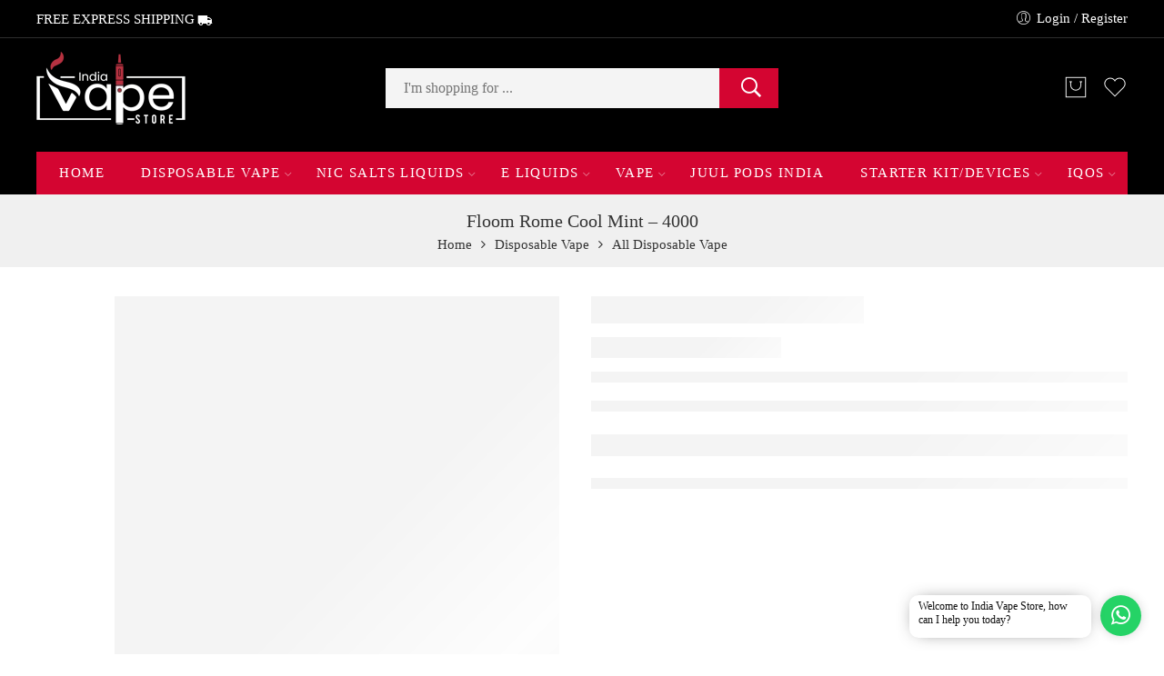

--- FILE ---
content_type: text/html; charset=UTF-8
request_url: https://indiavapestore.com/product/floom-rome-cool-mint-4000-puffs/
body_size: 40555
content:
<!DOCTYPE html><html lang="en-US"><head><script data-no-optimize="1">var litespeed_docref=sessionStorage.getItem("litespeed_docref");litespeed_docref&&(Object.defineProperty(document,"referrer",{get:function(){return litespeed_docref}}),sessionStorage.removeItem("litespeed_docref"));</script> <meta charset="UTF-8" /><meta http-equiv="X-UA-Compatible" content="IE=Edge" /><meta name="viewport" content="width=device-width, initial-scale=1" /><link rel="profile" href="http://gmpg.org/xfn/11" /><link rel="pingback" href="https://indiavapestore.com/xmlrpc.php" /><link rel="shortcut icon" href="https://indiavapestore.com/wp-content/uploads/2022/05/favicone.png" /> <script type="litespeed/javascript" data-src="https://www.googletagmanager.com/gtag/js?id=G-5CEV7WVLF1"></script> <script type="litespeed/javascript">window.dataLayer=window.dataLayer||[];function gtag(){dataLayer.push(arguments)}
gtag('js',new Date());gtag('config','G-5CEV7WVLF1')</script> <script type="litespeed/javascript" data-src="https://pagead2.googlesyndication.com/pagead/js/adsbygoogle.js?client=ca-pub-1527106085310059" crossorigin="anonymous"></script> <meta name='robots' content='index, follow, max-image-preview:large, max-snippet:-1, max-video-preview:-1' /><title>Floom Rome Cool Mint - 4000 - India Vape Store | Best Online Vape Store | Best Vape Brands</title><meta name="description" content="The Real Floom Rome Disposable Pod Device features a draw-activation firing mechanism for easy vaping and a classy aesthetic." /><link rel="canonical" href="https://indiavapestore.com/product/floom-rome-cool-mint-4000-puffs/" /><meta property="og:locale" content="en_US" /><meta property="og:type" content="article" /><meta property="og:title" content="Floom Rome Cool Mint - 4000" /><meta property="og:description" content="The Real Floom Rome Disposable Pod Device features a draw-activation firing mechanism for easy vaping and a classy aesthetic." /><meta property="og:url" content="https://indiavapestore.com/product/floom-rome-cool-mint-4000-puffs/" /><meta property="og:site_name" content="India Vape Store | Best Online Vape Store | Best Vape Brands" /><meta property="article:modified_time" content="2024-01-08T10:29:09+00:00" /><meta property="og:image" content="https://indiavapestore.com/wp-content/uploads/2023/07/Floom-Rome-Disposable-Cool-Mint__68776-2.jpg" /><meta property="og:image:width" content="1280" /><meta property="og:image:height" content="1280" /><meta property="og:image:type" content="image/jpeg" /><meta name="twitter:card" content="summary_large_image" /><meta name="twitter:label1" content="Est. reading time" /><meta name="twitter:data1" content="1 minute" /> <script type="application/ld+json" class="yoast-schema-graph">{"@context":"https://schema.org","@graph":[{"@type":["WebPage","ItemPage"],"@id":"https://indiavapestore.com/product/floom-rome-cool-mint-4000-puffs/","url":"https://indiavapestore.com/product/floom-rome-cool-mint-4000-puffs/","name":"Floom Rome Cool Mint - 4000 - India Vape Store | Best Online Vape Store | Best Vape Brands","isPartOf":{"@id":"https://indiavapestore.com/#website"},"primaryImageOfPage":{"@id":"https://indiavapestore.com/product/floom-rome-cool-mint-4000-puffs/#primaryimage"},"image":{"@id":"https://indiavapestore.com/product/floom-rome-cool-mint-4000-puffs/#primaryimage"},"thumbnailUrl":"https://indiavapestore.com/wp-content/uploads/2023/07/Floom-Rome-Disposable-Cool-Mint__68776-2.jpg","datePublished":"2023-07-07T11:16:42+00:00","dateModified":"2024-01-08T10:29:09+00:00","description":"The Real Floom Rome Disposable Pod Device features a draw-activation firing mechanism for easy vaping and a classy aesthetic.","breadcrumb":{"@id":"https://indiavapestore.com/product/floom-rome-cool-mint-4000-puffs/#breadcrumb"},"inLanguage":"en-US","potentialAction":[{"@type":"ReadAction","target":["https://indiavapestore.com/product/floom-rome-cool-mint-4000-puffs/"]}]},{"@type":"ImageObject","inLanguage":"en-US","@id":"https://indiavapestore.com/product/floom-rome-cool-mint-4000-puffs/#primaryimage","url":"https://indiavapestore.com/wp-content/uploads/2023/07/Floom-Rome-Disposable-Cool-Mint__68776-2.jpg","contentUrl":"https://indiavapestore.com/wp-content/uploads/2023/07/Floom-Rome-Disposable-Cool-Mint__68776-2.jpg","width":1280,"height":1280,"caption":"Floom Rome Cool Mint"},{"@type":"BreadcrumbList","@id":"https://indiavapestore.com/product/floom-rome-cool-mint-4000-puffs/#breadcrumb","itemListElement":[{"@type":"ListItem","position":1,"name":"Home","item":"https://indiavapestore.com/"},{"@type":"ListItem","position":2,"name":"Shop","item":"https://indiavapestore.com/shop/"},{"@type":"ListItem","position":3,"name":"Floom Rome Cool Mint &#8211; 4000"}]},{"@type":"WebSite","@id":"https://indiavapestore.com/#website","url":"https://indiavapestore.com/","name":"India Vape Store | Best Online Vape Store | Best Vape Brands","description":"India&#039;s No. 1 online Vape Store, JUUL, Vape, vape, IGET Devices Supplier with best price.","publisher":{"@id":"https://indiavapestore.com/#organization"},"potentialAction":[{"@type":"SearchAction","target":{"@type":"EntryPoint","urlTemplate":"https://indiavapestore.com/?s={search_term_string}"},"query-input":{"@type":"PropertyValueSpecification","valueRequired":true,"valueName":"search_term_string"}}],"inLanguage":"en-US"},{"@type":["Organization","Place"],"@id":"https://indiavapestore.com/#organization","name":"India Vape Store | Best Online Vape Store | Best Vape Brands","url":"https://indiavapestore.com/","logo":{"@id":"https://indiavapestore.com/product/floom-rome-cool-mint-4000-puffs/#local-main-organization-logo"},"image":{"@id":"https://indiavapestore.com/product/floom-rome-cool-mint-4000-puffs/#local-main-organization-logo"},"telephone":[],"openingHoursSpecification":[{"@type":"OpeningHoursSpecification","dayOfWeek":["Monday","Tuesday","Wednesday","Thursday","Friday","Saturday","Sunday"],"opens":"09:00","closes":"17:00"}]},{"@type":"ImageObject","inLanguage":"en-US","@id":"https://indiavapestore.com/product/floom-rome-cool-mint-4000-puffs/#local-main-organization-logo","url":"https://indiavapestore.com/wp-content/uploads/2026/01/logo-1-1.webp","contentUrl":"https://indiavapestore.com/wp-content/uploads/2026/01/logo-1-1.webp","width":165,"height":80,"caption":"India Vape Store | Best Online Vape Store | Best Vape Brands"}]}</script> <link rel='dns-prefetch' href='//www.googletagmanager.com' /><link rel='dns-prefetch' href='//fonts.googleapis.com' /><link rel="alternate" type="application/rss+xml" title="India Vape Store | Best Online Vape Store | Best Vape Brands &raquo; Feed" href="https://indiavapestore.com/feed/" /><link rel="alternate" type="application/rss+xml" title="India Vape Store | Best Online Vape Store | Best Vape Brands &raquo; Comments Feed" href="https://indiavapestore.com/comments/feed/" /><link rel="preload" href="//indiavapestore.com/wp-content/themes/elessi-theme/assets/minify-font-icons/font-nasa-icons/nasa-font.woff" as="font" type="font/woff" crossorigin /><link rel="preload" href="//indiavapestore.com/wp-content/themes/elessi-theme/assets/minify-font-icons/font-pe-icon-7-stroke/Pe-icon-7-stroke.woff" as="font" type="font/woff" crossorigin /><link rel="preload" href="//indiavapestore.com/wp-content/themes/elessi-theme/assets/minify-font-icons/font-awesome-4.7.0/fontawesome-webfont.woff2" as="font" type="font/woff2" crossorigin /><link rel="alternate" type="application/rss+xml" title="India Vape Store | Best Online Vape Store | Best Vape Brands &raquo; Floom Rome Cool Mint &#8211; 4000 Comments Feed" href="https://indiavapestore.com/product/floom-rome-cool-mint-4000-puffs/feed/" /><link rel="alternate" title="oEmbed (JSON)" type="application/json+oembed" href="https://indiavapestore.com/wp-json/oembed/1.0/embed?url=https%3A%2F%2Findiavapestore.com%2Fproduct%2Ffloom-rome-cool-mint-4000-puffs%2F" /><link rel="alternate" title="oEmbed (XML)" type="text/xml+oembed" href="https://indiavapestore.com/wp-json/oembed/1.0/embed?url=https%3A%2F%2Findiavapestore.com%2Fproduct%2Ffloom-rome-cool-mint-4000-puffs%2F&#038;format=xml" /><style id='wp-img-auto-sizes-contain-inline-css' type='text/css'>img:is([sizes=auto i],[sizes^="auto," i]){contain-intrinsic-size:3000px 1500px}
/*# sourceURL=wp-img-auto-sizes-contain-inline-css */</style><link data-optimized="2" rel="stylesheet" href="https://indiavapestore.com/wp-content/litespeed/css/833c8cb1016e97b2e09e2c5bc7cf62f3.css?ver=4cc9b" /><style id='classic-theme-styles-inline-css' type='text/css'>/*! This file is auto-generated */
.wp-block-button__link{color:#fff;background-color:#32373c;border-radius:9999px;box-shadow:none;text-decoration:none;padding:calc(.667em + 2px) calc(1.333em + 2px);font-size:1.125em}.wp-block-file__button{background:#32373c;color:#fff;text-decoration:none}
/*# sourceURL=/wp-includes/css/classic-themes.min.css */</style><style id='woocommerce-inline-inline-css' type='text/css'>.woocommerce form .form-row .required { visibility: visible; }
/*# sourceURL=woocommerce-inline-inline-css */</style> <script type="text/template" id="tmpl-variation-template"><div class="woocommerce-variation-description">{{{ data.variation.variation_description }}}</div>
	<div class="woocommerce-variation-price">{{{ data.variation.price_html }}}</div>
	<div class="woocommerce-variation-availability">{{{ data.variation.availability_html }}}</div></script> <script type="text/template" id="tmpl-unavailable-variation-template"><p role="alert">Sorry, this product is unavailable. Please choose a different combination.</p></script> <script type="litespeed/javascript" data-src="https://indiavapestore.com/wp-includes/js/jquery/jquery.min.js" id="jquery-core-js"></script> <script id="wc-add-to-cart-js-extra" type="litespeed/javascript">var wc_add_to_cart_params={"ajax_url":"/wp-admin/admin-ajax.php","wc_ajax_url":"/?wc-ajax=%%endpoint%%","i18n_view_cart":"View cart","cart_url":"https://indiavapestore.com/shopping-cart/","is_cart":"","cart_redirect_after_add":"no"}</script> <script id="wc-single-product-js-extra" type="litespeed/javascript">var wc_single_product_params={"i18n_required_rating_text":"Please select a rating","i18n_rating_options":["1 of 5 stars","2 of 5 stars","3 of 5 stars","4 of 5 stars","5 of 5 stars"],"i18n_product_gallery_trigger_text":"View full-screen image gallery","review_rating_required":"yes","flexslider":{"rtl":!1,"animation":"slide","smoothHeight":!0,"directionNav":!1,"controlNav":"thumbnails","slideshow":!1,"animationSpeed":500,"animationLoop":!1,"allowOneSlide":!1},"zoom_enabled":"","zoom_options":[],"photoswipe_enabled":"","photoswipe_options":{"shareEl":!1,"closeOnScroll":!1,"history":!1,"hideAnimationDuration":0,"showAnimationDuration":0},"flexslider_enabled":""}</script> 
 <script type="litespeed/javascript" data-src="https://www.googletagmanager.com/gtag/js?id=GT-NNS8WRJ4" id="google_gtagjs-js"></script> <script id="google_gtagjs-js-after" type="litespeed/javascript">window.dataLayer=window.dataLayer||[];function gtag(){dataLayer.push(arguments)}
gtag("set","linker",{"domains":["indiavapestore.com"]});gtag("js",new Date());gtag("set","developer_id.dZTNiMT",!0);gtag("config","GT-NNS8WRJ4");window._googlesitekit=window._googlesitekit||{};window._googlesitekit.throttledEvents=[];window._googlesitekit.gtagEvent=(name,data)=>{var key=JSON.stringify({name,data});if(!!window._googlesitekit.throttledEvents[key]){return}window._googlesitekit.throttledEvents[key]=!0;setTimeout(()=>{delete window._googlesitekit.throttledEvents[key]},5);gtag("event",name,{...data,event_source:"site-kit"})}</script> <script id="wp-util-js-extra" type="litespeed/javascript">var _wpUtilSettings={"ajax":{"url":"/wp-admin/admin-ajax.php"}}</script> <script id="wc-add-to-cart-variation-js-extra" type="litespeed/javascript">var wc_add_to_cart_variation_params={"wc_ajax_url":"/?wc-ajax=%%endpoint%%","i18n_no_matching_variations_text":"Sorry, no products matched your selection. Please choose a different combination.","i18n_make_a_selection_text":"Please select some product options before adding this product to your cart.","i18n_unavailable_text":"Sorry, this product is unavailable. Please choose a different combination.","i18n_reset_alert_text":"Your selection has been reset. Please select some product options before adding this product to your cart."}</script> <link rel="https://api.w.org/" href="https://indiavapestore.com/wp-json/" /><link rel="alternate" title="JSON" type="application/json" href="https://indiavapestore.com/wp-json/wp/v2/product/78430" /><link rel="EditURI" type="application/rsd+xml" title="RSD" href="https://indiavapestore.com/xmlrpc.php?rsd" /><meta name="generator" content="WordPress 6.9" /><meta name="generator" content="WooCommerce 10.4.3" /><link rel='shortlink' href='https://indiavapestore.com/?p=78430' /><meta name="generator" content="Site Kit by Google 1.170.0" />	<noscript><style>.woocommerce-product-gallery{ opacity: 1 !important; }</style></noscript><meta name="generator" content="Powered by WPBakery Page Builder - drag and drop page builder for WordPress."/><style type="text/css" id="wp-custom-css">.trustpilot-logo{width:110px}</style><noscript><style>.wpb_animate_when_almost_visible { opacity: 1; }</style></noscript><style id='global-styles-inline-css' type='text/css'>:root{--wp--preset--aspect-ratio--square: 1;--wp--preset--aspect-ratio--4-3: 4/3;--wp--preset--aspect-ratio--3-4: 3/4;--wp--preset--aspect-ratio--3-2: 3/2;--wp--preset--aspect-ratio--2-3: 2/3;--wp--preset--aspect-ratio--16-9: 16/9;--wp--preset--aspect-ratio--9-16: 9/16;--wp--preset--color--black: #000000;--wp--preset--color--cyan-bluish-gray: #abb8c3;--wp--preset--color--white: #ffffff;--wp--preset--color--pale-pink: #f78da7;--wp--preset--color--vivid-red: #cf2e2e;--wp--preset--color--luminous-vivid-orange: #ff6900;--wp--preset--color--luminous-vivid-amber: #fcb900;--wp--preset--color--light-green-cyan: #7bdcb5;--wp--preset--color--vivid-green-cyan: #00d084;--wp--preset--color--pale-cyan-blue: #8ed1fc;--wp--preset--color--vivid-cyan-blue: #0693e3;--wp--preset--color--vivid-purple: #9b51e0;--wp--preset--gradient--vivid-cyan-blue-to-vivid-purple: linear-gradient(135deg,rgb(6,147,227) 0%,rgb(155,81,224) 100%);--wp--preset--gradient--light-green-cyan-to-vivid-green-cyan: linear-gradient(135deg,rgb(122,220,180) 0%,rgb(0,208,130) 100%);--wp--preset--gradient--luminous-vivid-amber-to-luminous-vivid-orange: linear-gradient(135deg,rgb(252,185,0) 0%,rgb(255,105,0) 100%);--wp--preset--gradient--luminous-vivid-orange-to-vivid-red: linear-gradient(135deg,rgb(255,105,0) 0%,rgb(207,46,46) 100%);--wp--preset--gradient--very-light-gray-to-cyan-bluish-gray: linear-gradient(135deg,rgb(238,238,238) 0%,rgb(169,184,195) 100%);--wp--preset--gradient--cool-to-warm-spectrum: linear-gradient(135deg,rgb(74,234,220) 0%,rgb(151,120,209) 20%,rgb(207,42,186) 40%,rgb(238,44,130) 60%,rgb(251,105,98) 80%,rgb(254,248,76) 100%);--wp--preset--gradient--blush-light-purple: linear-gradient(135deg,rgb(255,206,236) 0%,rgb(152,150,240) 100%);--wp--preset--gradient--blush-bordeaux: linear-gradient(135deg,rgb(254,205,165) 0%,rgb(254,45,45) 50%,rgb(107,0,62) 100%);--wp--preset--gradient--luminous-dusk: linear-gradient(135deg,rgb(255,203,112) 0%,rgb(199,81,192) 50%,rgb(65,88,208) 100%);--wp--preset--gradient--pale-ocean: linear-gradient(135deg,rgb(255,245,203) 0%,rgb(182,227,212) 50%,rgb(51,167,181) 100%);--wp--preset--gradient--electric-grass: linear-gradient(135deg,rgb(202,248,128) 0%,rgb(113,206,126) 100%);--wp--preset--gradient--midnight: linear-gradient(135deg,rgb(2,3,129) 0%,rgb(40,116,252) 100%);--wp--preset--font-size--small: 13px;--wp--preset--font-size--medium: 20px;--wp--preset--font-size--large: 36px;--wp--preset--font-size--x-large: 42px;--wp--preset--spacing--20: 0.44rem;--wp--preset--spacing--30: 0.67rem;--wp--preset--spacing--40: 1rem;--wp--preset--spacing--50: 1.5rem;--wp--preset--spacing--60: 2.25rem;--wp--preset--spacing--70: 3.38rem;--wp--preset--spacing--80: 5.06rem;--wp--preset--shadow--natural: 6px 6px 9px rgba(0, 0, 0, 0.2);--wp--preset--shadow--deep: 12px 12px 50px rgba(0, 0, 0, 0.4);--wp--preset--shadow--sharp: 6px 6px 0px rgba(0, 0, 0, 0.2);--wp--preset--shadow--outlined: 6px 6px 0px -3px rgb(255, 255, 255), 6px 6px rgb(0, 0, 0);--wp--preset--shadow--crisp: 6px 6px 0px rgb(0, 0, 0);}:where(.is-layout-flex){gap: 0.5em;}:where(.is-layout-grid){gap: 0.5em;}body .is-layout-flex{display: flex;}.is-layout-flex{flex-wrap: wrap;align-items: center;}.is-layout-flex > :is(*, div){margin: 0;}body .is-layout-grid{display: grid;}.is-layout-grid > :is(*, div){margin: 0;}:where(.wp-block-columns.is-layout-flex){gap: 2em;}:where(.wp-block-columns.is-layout-grid){gap: 2em;}:where(.wp-block-post-template.is-layout-flex){gap: 1.25em;}:where(.wp-block-post-template.is-layout-grid){gap: 1.25em;}.has-black-color{color: var(--wp--preset--color--black) !important;}.has-cyan-bluish-gray-color{color: var(--wp--preset--color--cyan-bluish-gray) !important;}.has-white-color{color: var(--wp--preset--color--white) !important;}.has-pale-pink-color{color: var(--wp--preset--color--pale-pink) !important;}.has-vivid-red-color{color: var(--wp--preset--color--vivid-red) !important;}.has-luminous-vivid-orange-color{color: var(--wp--preset--color--luminous-vivid-orange) !important;}.has-luminous-vivid-amber-color{color: var(--wp--preset--color--luminous-vivid-amber) !important;}.has-light-green-cyan-color{color: var(--wp--preset--color--light-green-cyan) !important;}.has-vivid-green-cyan-color{color: var(--wp--preset--color--vivid-green-cyan) !important;}.has-pale-cyan-blue-color{color: var(--wp--preset--color--pale-cyan-blue) !important;}.has-vivid-cyan-blue-color{color: var(--wp--preset--color--vivid-cyan-blue) !important;}.has-vivid-purple-color{color: var(--wp--preset--color--vivid-purple) !important;}.has-black-background-color{background-color: var(--wp--preset--color--black) !important;}.has-cyan-bluish-gray-background-color{background-color: var(--wp--preset--color--cyan-bluish-gray) !important;}.has-white-background-color{background-color: var(--wp--preset--color--white) !important;}.has-pale-pink-background-color{background-color: var(--wp--preset--color--pale-pink) !important;}.has-vivid-red-background-color{background-color: var(--wp--preset--color--vivid-red) !important;}.has-luminous-vivid-orange-background-color{background-color: var(--wp--preset--color--luminous-vivid-orange) !important;}.has-luminous-vivid-amber-background-color{background-color: var(--wp--preset--color--luminous-vivid-amber) !important;}.has-light-green-cyan-background-color{background-color: var(--wp--preset--color--light-green-cyan) !important;}.has-vivid-green-cyan-background-color{background-color: var(--wp--preset--color--vivid-green-cyan) !important;}.has-pale-cyan-blue-background-color{background-color: var(--wp--preset--color--pale-cyan-blue) !important;}.has-vivid-cyan-blue-background-color{background-color: var(--wp--preset--color--vivid-cyan-blue) !important;}.has-vivid-purple-background-color{background-color: var(--wp--preset--color--vivid-purple) !important;}.has-black-border-color{border-color: var(--wp--preset--color--black) !important;}.has-cyan-bluish-gray-border-color{border-color: var(--wp--preset--color--cyan-bluish-gray) !important;}.has-white-border-color{border-color: var(--wp--preset--color--white) !important;}.has-pale-pink-border-color{border-color: var(--wp--preset--color--pale-pink) !important;}.has-vivid-red-border-color{border-color: var(--wp--preset--color--vivid-red) !important;}.has-luminous-vivid-orange-border-color{border-color: var(--wp--preset--color--luminous-vivid-orange) !important;}.has-luminous-vivid-amber-border-color{border-color: var(--wp--preset--color--luminous-vivid-amber) !important;}.has-light-green-cyan-border-color{border-color: var(--wp--preset--color--light-green-cyan) !important;}.has-vivid-green-cyan-border-color{border-color: var(--wp--preset--color--vivid-green-cyan) !important;}.has-pale-cyan-blue-border-color{border-color: var(--wp--preset--color--pale-cyan-blue) !important;}.has-vivid-cyan-blue-border-color{border-color: var(--wp--preset--color--vivid-cyan-blue) !important;}.has-vivid-purple-border-color{border-color: var(--wp--preset--color--vivid-purple) !important;}.has-vivid-cyan-blue-to-vivid-purple-gradient-background{background: var(--wp--preset--gradient--vivid-cyan-blue-to-vivid-purple) !important;}.has-light-green-cyan-to-vivid-green-cyan-gradient-background{background: var(--wp--preset--gradient--light-green-cyan-to-vivid-green-cyan) !important;}.has-luminous-vivid-amber-to-luminous-vivid-orange-gradient-background{background: var(--wp--preset--gradient--luminous-vivid-amber-to-luminous-vivid-orange) !important;}.has-luminous-vivid-orange-to-vivid-red-gradient-background{background: var(--wp--preset--gradient--luminous-vivid-orange-to-vivid-red) !important;}.has-very-light-gray-to-cyan-bluish-gray-gradient-background{background: var(--wp--preset--gradient--very-light-gray-to-cyan-bluish-gray) !important;}.has-cool-to-warm-spectrum-gradient-background{background: var(--wp--preset--gradient--cool-to-warm-spectrum) !important;}.has-blush-light-purple-gradient-background{background: var(--wp--preset--gradient--blush-light-purple) !important;}.has-blush-bordeaux-gradient-background{background: var(--wp--preset--gradient--blush-bordeaux) !important;}.has-luminous-dusk-gradient-background{background: var(--wp--preset--gradient--luminous-dusk) !important;}.has-pale-ocean-gradient-background{background: var(--wp--preset--gradient--pale-ocean) !important;}.has-electric-grass-gradient-background{background: var(--wp--preset--gradient--electric-grass) !important;}.has-midnight-gradient-background{background: var(--wp--preset--gradient--midnight) !important;}.has-small-font-size{font-size: var(--wp--preset--font-size--small) !important;}.has-medium-font-size{font-size: var(--wp--preset--font-size--medium) !important;}.has-large-font-size{font-size: var(--wp--preset--font-size--large) !important;}.has-x-large-font-size{font-size: var(--wp--preset--font-size--x-large) !important;}
/*# sourceURL=global-styles-inline-css */</style></head><body class="wp-singular product-template-default single single-product postid-78430 wp-theme-elessi-theme wp-child-theme-elessi-theme-child theme-elessi-theme nasa-woo-actived nasa-core-actived woocommerce woocommerce-page woocommerce-no-js antialiased product-zoom nasa-quickview-on nasa-focus-main-image nasa-crazy-load crazy-loading nasa-label-attr-single nasa-image-round wpb-js-composer js-comp-ver-6.7.0 vc_responsive"><div id="wrapper"><header id="header-content" class="site-header"><div class="header-wrapper header-type-3 nasa-header-sticky"><div class="nasa-topbar-wrap"><div id="top-bar" class="top-bar"><div class="row"><div class="large-12 columns"><div class="left-text left rtl-right">
<span class="nasa-flex jc top-r">FREE EXPRESS SHIPPING <i class="fa fa-truck"></i></span></div><div class="right-text nasa-hide-for-mobile right rtl-left"><div class="topbar-menu-container"><ul class="nasa-menus-account"><li class="menu-item"><a class="nasa-login-register-ajax inline-block" data-enable="1" href="https://indiavapestore.com/my-account/" title="Login / Register"><i class="pe7-icon pe-7s-user"></i><span class="nasa-login-title">Login / Register</span></a></li></ul></div></div></div></div></div><div class="nasa-hide-for-mobile">
<a class="nasa-icon-toggle" href="javascript:void(0);" rel="nofollow">
<i class="nasa-topbar-up pe-7s-angle-up"></i>
<i class="nasa-topbar-down pe-7s-angle-down"></i>
</a></div></div><div class="sticky-wrapper"><div id="masthead" class="site-header"><div class="row nasa-hide-for-mobile"><div class="large-12 columns nasa-wrap-event-search"><div class="nasa-header-flex nasa-elements-wrap"><div class="nasa-flex-item-1-4">
<a class="logo nasa-logo-retina nasa-has-mobile-logo" href="https://indiavapestore.com/" title="India Vape Store | Best Online Vape Store | Best Vape Brands - India&#039;s No. 1 online Vape Store, JUUL, Vape, vape, IGET Devices Supplier with best price." rel="Home"><img data-lazyloaded="1" src="[data-uri]" width="165" height="80" data-src="//indiavapestore.com/wp-content/uploads/2022/05/logo-1.png" alt="India Vape Store | Best Online Vape Store | Best Vape Brands" class="header_logo" data-srcset="//indiavapestore.com/wp-content/uploads/2022/05/logo-1.png 1x, https://indiavapestore.com/wp-content/uploads/2022/05/logo-1.png 2x" /><img data-lazyloaded="1" src="[data-uri]" width="93" height="45" data-src="//indiavapestore.com/wp-content/uploads/2022/05/logo-mobile-1.png" alt="India Vape Store | Best Online Vape Store | Best Vape Brands" class="header_logo logo_mobile" /></a></div><div class="nasa-flex-item-1-2"><div class="nasa-header-search-wrap nasa-search-relative"><div class="nasa-search-space nasa_search_full"><div class="nasa-show-search-form nasa-search-relative nasa-rightToLeft nasa-modern-layout"><div class="search-wrapper nasa-ajax-search-form-container modern"><form method="get" class="nasa-ajax-search-form" action="https://indiavapestore.com/">
<label for="nasa-input-1" class="hidden-tag">
Search here        </label>
<input type="text" name="s" id="nasa-input-1" class="search-field search-input live-search-input" value="" placeholder="I&#039;m shopping for ..." data-suggestions="Sweater, Jacket, T-shirt ..." />
<span class="nasa-icon-submit-page">
<button class="nasa-submit-search hidden-tag">
Search            </button>
</span>
<input type="hidden" name="post_type" value="product" /></form>
<a href="javascript:void(0);" title="Close search" class="nasa-close-search nasa-stclose" rel="nofollow"></a></div></div></div></div></div><div class="nasa-flex-item-1-4"><div class="nasa-header-icons-wrap"><ul class="header-icons"><li class="first nasa-icon-mini-cart"><a href="javascript:void(0);" class="cart-link mini-cart cart-inner mini-cart-type-full inline-block" title="Cart" rel="nofollow"><i class="nasa-icon cart-icon icon-nasa-cart-3"></i><span class="nasa-cart-count nasa-mini-number cart-number hidden-tag nasa-product-empty">0</span></a></li><li class="nasa-icon-wishlist"><a class="wishlist-link nasa-wishlist-link inline-block" href="javascript:void(0);" title="Wishlist" rel="nofollow"><i class="nasa-icon wishlist-icon icon-nasa-like"></i><span class="nasa-wishlist-count nasa-mini-number wishlist-number nasa-product-empty">0</span></a></li></ul></div></div></div></div></div><div class="nasa-elements-wrap nasa-elements-wrap-main-menu nasa-hide-for-mobile nasa-bg-dark text-center"><div class="row"><div class="large-12 columns"><div class="wide-nav nasa-wrap-width-main-menu nasa-bg-wrap nasa-nav-style-1"><div class="nasa-menus-wrapper nasa-menus-wrapper-reponsive nasa-loading" data-padding_x="35"><div class="nav-wrapper main-menu-warpper"><ul id="site-navigation" class="header-nav nasa-to-menu-mobile nasa-main-menu"><li class="menu-item menu-item-type-post_type menu-item-object-page menu-item-home default-menu root-item nasa-has-tmpl nasa_even"><a title="Home" href="https://indiavapestore.com/" class="nasa-title-menu"><i class="pe-7s-angle-down nasa-open-child"></i>Home</a></li><li class="menu-item menu-item-type-taxonomy menu-item-object-product_cat current-product-ancestor current-menu-parent current-product-parent menu-item-has-children menu-parent-item default-menu root-item nasa-has-tmpl nasa_odd"><a title="Disposable Vape" href="https://indiavapestore.com/product-category/disposable-vape/" class="nasa-title-menu"><i class="pe-7s-angle-down nasa-open-child"></i>Disposable Vape<i class="fa fa-angle-right nasa-has-items-child"></i></a><template class="nasa-template-sub-menu"><div class="nav-dropdown"><ul class="sub-menu"><li class="menu-item menu-item-type-taxonomy menu-item-object-product_cat current-product-ancestor current-menu-parent current-product-parent"><a title="All Disposable Vape" href="https://indiavapestore.com/product-category/disposable-vape/all-disposable-vape/" class="nasa-title-menu">All Disposable Vape</a></li><li class="menu-item menu-item-type-taxonomy menu-item-object-product_cat"><a title="Funky Republic ( Fi3000)" href="https://indiavapestore.com/product-category/disposable-vape/all-disposable-vape/funky-republic-fi3000/" class="nasa-title-menu">Funky Republic ( Fi3000)</a></li><li class="menu-item menu-item-type-taxonomy menu-item-object-product_cat menu-item-has-children menu-parent-item"><a title="IGET Disposable Vape" href="https://indiavapestore.com/product-category/disposable-vape/iget/" class="nasa-title-menu">IGET Disposable Vape<i class="fa fa-angle-right nasa-has-items-child"></i></a><div class="nav-column-links"><ul class="sub-menu"><li class="menu-item menu-item-type-taxonomy menu-item-object-product_cat"><a title="IGET STAR L7000 (7000 Puffs)" href="https://indiavapestore.com/product-category/disposable-vape/iget/iget-star-l7000-7000-puffs/" class="nasa-title-menu">IGET STAR L7000 (7000 Puffs)</a></li><li class="menu-item menu-item-type-taxonomy menu-item-object-product_cat"><a title="IGET FLARE B10000 (10,000 Puffs)" href="https://indiavapestore.com/product-category/disposable-vape/iget/iget-flare-b10000-10000-puffs/" class="nasa-title-menu">IGET FLARE B10000 (10,000 Puffs)</a></li><li class="menu-item menu-item-type-taxonomy menu-item-object-product_cat"><a title="IGET ASTRO B18000" href="https://indiavapestore.com/product-category/disposable-vape/iget/iget-astro-b18000/" class="nasa-title-menu">IGET ASTRO B18000</a></li><li class="menu-item menu-item-type-taxonomy menu-item-object-product_cat"><a title="IGET SOUL B40000 (40k Puffs)" href="https://indiavapestore.com/product-category/disposable-vape/iget/iget-soul-b40000-40k-puffs/" class="nasa-title-menu">IGET SOUL B40000 (40k Puffs)</a></li></ul></div></li><li class="menu-item menu-item-type-taxonomy menu-item-object-product_cat menu-item-has-children menu-parent-item"><a title="Elf Bar Vape" href="https://indiavapestore.com/product-category/disposable-vape/elf-bar-vape/" class="nasa-title-menu">Elf Bar Vape<i class="fa fa-angle-right nasa-has-items-child"></i></a><div class="nav-column-links"><ul class="sub-menu"><li class="menu-item menu-item-type-taxonomy menu-item-object-product_cat"><a title="ELF BAR BC3000" href="https://indiavapestore.com/product-category/disposable-vape/elf-bar-vape/elf-bar-bc3000/" class="nasa-title-menu">ELF BAR BC3000</a></li><li class="menu-item menu-item-type-taxonomy menu-item-object-product_cat"><a title="ELF BAR BC5000" href="https://indiavapestore.com/product-category/disposable-vape/elf-bar-vape/elf-bar-bc5000/" class="nasa-title-menu">ELF BAR BC5000</a></li><li class="menu-item menu-item-type-taxonomy menu-item-object-product_cat"><a title="ELF BAR EP8000 ( 8000 Puffs)" href="https://indiavapestore.com/product-category/disposable-vape/elf-bar-vape/elf-bar-ep8000-8000-puffs/" class="nasa-title-menu">ELF BAR EP8000 ( 8000 Puffs)</a></li><li class="menu-item menu-item-type-taxonomy menu-item-object-product_cat"><a title="ELF BAR Pi9000 Disposable Vape &#8211; 9000" href="https://indiavapestore.com/product-category/disposable-vape/elf-bar-vape/elf-bar-pi9000-disposable-vape-9000/" class="nasa-title-menu">ELF BAR Pi9000 Disposable Vape &#8211; 9000</a></li><li class="menu-item menu-item-type-taxonomy menu-item-object-product_cat"><a title="ELF BAR RAYA D1 ( 13k Puffs)" href="https://indiavapestore.com/product-category/disposable-vape/elf-bar-vape/elf-bar-raya-d1/" class="nasa-title-menu">ELF BAR RAYA D1 ( 13k Puffs)</a></li><li class="menu-item menu-item-type-taxonomy menu-item-object-product_cat"><a title="ELF BAR BC15000 (15000 Puffs)" href="https://indiavapestore.com/product-category/disposable-vape/elf-bar-vape/elf-bar-bc15000-15000-elf-bar-vape/" class="nasa-title-menu">ELF BAR BC15000 (15000 Puffs)</a></li><li class="menu-item menu-item-type-taxonomy menu-item-object-product_cat"><a title="ELF BAR RAYA D3 (25k Puffs)" href="https://indiavapestore.com/product-category/disposable-vape/elf-bar-vape/elf-bar-raya-d3/" class="nasa-title-menu">ELF BAR RAYA D3 (25k Puffs)</a></li><li class="menu-item menu-item-type-taxonomy menu-item-object-product_cat"><a title="ELF BAR RAYA D3 PRO (30K Puffs)" href="https://indiavapestore.com/product-category/disposable-vape/elf-bar-vape/elf-bar-raya-d3-pro-30k-puffs/" class="nasa-title-menu">ELF BAR RAYA D3 PRO (30K Puffs)</a></li><li class="menu-item menu-item-type-taxonomy menu-item-object-product_cat"><a title="ELF BAR ICE KING (30k Puffs)" href="https://indiavapestore.com/product-category/disposable-vape/elf-bar-vape/elf-bar-ice-king/" class="nasa-title-menu">ELF BAR ICE KING (30k Puffs)</a></li><li class="menu-item menu-item-type-taxonomy menu-item-object-product_cat"><a title="ELF BAR Sweet King &#8211; 30k" href="https://indiavapestore.com/product-category/disposable-vape/elf-bar-vape/elf-bar-sweet-king-30k/" class="nasa-title-menu">ELF BAR Sweet King &#8211; 30k</a></li><li class="menu-item menu-item-type-taxonomy menu-item-object-product_cat"><a title="ELF BAR MoonNight (40k Puffs)" href="https://indiavapestore.com/product-category/disposable-vape/elf-bar-vape/elf-bar-moonnight-40k-puffs/" class="nasa-title-menu">ELF BAR MoonNight (40k Puffs)</a></li></ul></div></li><li class="menu-item menu-item-type-taxonomy menu-item-object-product_cat menu-item-has-children menu-parent-item"><a title="SMOK Disposable Vape" href="https://indiavapestore.com/product-category/disposable-vape/all-disposable-vape/smok-disposable-vape-all-disposable-vape/" class="nasa-title-menu">SMOK Disposable Vape<i class="fa fa-angle-right nasa-has-items-child"></i></a><div class="nav-column-links"><ul class="sub-menu"><li class="menu-item menu-item-type-taxonomy menu-item-object-product_cat"><a title="SMOK Spaceman 40,000 Puffs" href="https://indiavapestore.com/product-category/disposable-vape/all-disposable-vape/smok-disposable-vape-all-disposable-vape/smok-spaceman-40000-puffs/" class="nasa-title-menu">SMOK Spaceman 40,000 Puffs</a></li></ul></div></li><li class="menu-item menu-item-type-taxonomy menu-item-object-product_cat menu-item-has-children menu-parent-item"><a title="Nasty Disposable Vape" href="https://indiavapestore.com/product-category/disposable-vape/all-disposable-vape/nasty-disposable-vape/" class="nasa-title-menu">Nasty Disposable Vape<i class="fa fa-angle-right nasa-has-items-child"></i></a><div class="nav-column-links"><ul class="sub-menu"><li class="menu-item menu-item-type-taxonomy menu-item-object-product_cat"><a title="NASTY BAR (8500 Puffs)" href="https://indiavapestore.com/product-category/disposable-vape/all-disposable-vape/nasty-disposable-vape/nasty-bar-8500-puffs/" class="nasa-title-menu">NASTY BAR (8500 Puffs)</a></li><li class="menu-item menu-item-type-taxonomy menu-item-object-product_cat"><a title="NASTY SPLASH (10,000 Puffs)" href="https://indiavapestore.com/product-category/disposable-vape/all-disposable-vape/nasty-disposable-vape/nasty-splash-10000-puffs/" class="nasa-title-menu">NASTY SPLASH (10,000 Puffs)</a></li><li class="menu-item menu-item-type-taxonomy menu-item-object-product_cat"><a title="Nasty Max (30k Puffs)" href="https://indiavapestore.com/product-category/disposable-vape/all-disposable-vape/nasty-disposable-vape/nasty-max-30k-puffs/" class="nasa-title-menu">Nasty Max (30k Puffs)</a></li></ul></div></li><li class="menu-item menu-item-type-taxonomy menu-item-object-product_cat menu-item-has-children menu-parent-item"><a title="YUOTO Disposable Vape" href="https://indiavapestore.com/product-category/disposable-vape/all-disposable-vape/yuoto-thanos/" class="nasa-title-menu">YUOTO Disposable Vape<i class="fa fa-angle-right nasa-has-items-child"></i></a><div class="nav-column-links"><ul class="sub-menu"><li class="menu-item menu-item-type-taxonomy menu-item-object-product_cat"><a title="Yuoto Thanos (5000 Puffs)" href="https://indiavapestore.com/product-category/disposable-vape/all-disposable-vape/yuoto-thanos/yuoto-thanos-5000-puffs/" class="nasa-title-menu">Yuoto Thanos (5000 Puffs)</a></li><li class="menu-item menu-item-type-taxonomy menu-item-object-product_cat"><a title="Yuoto Beyonder (7000 Puffs)" href="https://indiavapestore.com/product-category/disposable-vape/all-disposable-vape/yuoto-thanos/yuoto-beyonder-7000-puffs/" class="nasa-title-menu">Yuoto Beyonder (7000 Puffs)</a></li><li class="menu-item menu-item-type-taxonomy menu-item-object-product_cat"><a title="Yuoto Digi 15000 Puffs" href="https://indiavapestore.com/product-category/disposable-vape/all-disposable-vape/yuoto-thanos/yuoto-digi-15000-puffs/" class="nasa-title-menu">Yuoto Digi 15000 Puffs</a></li></ul></div></li></ul></div></template></li><li class="menu-item menu-item-type-taxonomy menu-item-object-product_cat menu-item-has-children menu-parent-item default-menu root-item nasa-has-tmpl nasa_even"><a title="NIC Salts Liquids" href="https://indiavapestore.com/product-category/nicotine-salts/" class="nasa-title-menu"><i class="pe-7s-angle-down nasa-open-child"></i>NIC Salts Liquids<i class="fa fa-angle-right nasa-has-items-child"></i></a><template class="nasa-template-sub-menu"><div class="nav-dropdown"><ul class="sub-menu"><li class="menu-item menu-item-type-taxonomy menu-item-object-product_cat"><a title="All NIC Salts" href="https://indiavapestore.com/product-category/nicotine-salts/all-nic-salts/" class="nasa-title-menu">All NIC Salts</a></li><li class="menu-item menu-item-type-taxonomy menu-item-object-product_cat"><a title="POD SALT" href="https://indiavapestore.com/product-category/nicotine-salts/pod-salt/" class="nasa-title-menu">POD SALT</a></li><li class="menu-item menu-item-type-taxonomy menu-item-object-product_cat"><a title="VGOD Salts" href="https://indiavapestore.com/product-category/nicotine-salts/vgod-salts/" class="nasa-title-menu">VGOD Salts</a></li><li class="menu-item menu-item-type-taxonomy menu-item-object-product_cat"><a title="Nasty Nics Salts &amp; Juices" href="https://indiavapestore.com/product-category/nicotine-salts/nasty-nics-salts-juices/" class="nasa-title-menu">Nasty Nics Salts &amp; Juices</a></li><li class="menu-item menu-item-type-taxonomy menu-item-object-product_cat"><a title="I Love Salts" href="https://indiavapestore.com/product-category/nicotine-salts/i-love-salts/" class="nasa-title-menu">I Love Salts</a></li><li class="menu-item menu-item-type-taxonomy menu-item-object-product_cat"><a title="Tokyo Nic Salts" href="https://indiavapestore.com/product-category/nicotine-salts/all-nic-salts/tokyo-nic-salts/" class="nasa-title-menu">Tokyo Nic Salts</a></li><li class="menu-item menu-item-type-taxonomy menu-item-object-product_cat"><a title="VLADDIN Salts" href="https://indiavapestore.com/product-category/nicotine-salts/all-nic-salts/vladdin-salts/" class="nasa-title-menu">VLADDIN Salts</a></li></ul></div></template></li><li class="menu-item menu-item-type-taxonomy menu-item-object-product_cat menu-item-has-children menu-parent-item default-menu root-item nasa-has-tmpl nasa_odd"><a title="E LIQUIDS" href="https://indiavapestore.com/product-category/e-liquids/" class="nasa-title-menu"><i class="pe-7s-angle-down nasa-open-child"></i>E LIQUIDS<i class="fa fa-angle-right nasa-has-items-child"></i></a><template class="nasa-template-sub-menu"><div class="nav-dropdown"><ul class="sub-menu"><li class="menu-item menu-item-type-taxonomy menu-item-object-product_cat"><a title="ALL E LIQUIDS" href="https://indiavapestore.com/product-category/e-liquids/all-e-liquids/" class="nasa-title-menu">ALL E LIQUIDS</a></li><li class="menu-item menu-item-type-taxonomy menu-item-object-product_cat"><a title="POD SALT E LIQUIDS" href="https://indiavapestore.com/product-category/e-liquids/all-e-liquids/pod-salt-e-liquids/" class="nasa-title-menu">POD SALT E LIQUIDS</a></li><li class="menu-item menu-item-type-taxonomy menu-item-object-product_cat"><a title="NASTY E LIQUIDS" href="https://indiavapestore.com/product-category/e-liquids/all-e-liquids/nasty-e-liquids/" class="nasa-title-menu">NASTY E LIQUIDS</a></li><li class="menu-item menu-item-type-taxonomy menu-item-object-product_cat"><a title="VGOD E LIQUIDS" href="https://indiavapestore.com/product-category/e-liquids/all-e-liquids/vgod-e-liquids/" class="nasa-title-menu">VGOD E LIQUIDS</a></li></ul></div></template></li><li class="menu-item menu-item-type-taxonomy menu-item-object-product_cat menu-item-has-children menu-parent-item default-menu root-item nasa-has-tmpl nasa_even"><a title="Vape" href="https://indiavapestore.com/product-category/vape/" class="nasa-title-menu"><i class="pe-7s-angle-down nasa-open-child"></i>Vape<i class="fa fa-angle-right nasa-has-items-child"></i></a><template class="nasa-template-sub-menu"><div class="nav-dropdown"><ul class="sub-menu"><li class="menu-item menu-item-type-taxonomy menu-item-object-product_cat"><a title="Vape Devices" href="https://indiavapestore.com/product-category/vape/vape-devices/" class="nasa-title-menu">Vape Devices</a></li><li class="menu-item menu-item-type-taxonomy menu-item-object-product_cat"><a title="Replacement Coils/Pods" href="https://indiavapestore.com/product-category/vape/replacement-coils-pods/" class="nasa-title-menu">Replacement Coils/Pods</a></li></ul></div></template></li><li class="menu-item menu-item-type-taxonomy menu-item-object-product_cat default-menu root-item nasa-has-tmpl nasa_odd"><a title="Juul Pods India" href="https://indiavapestore.com/product-category/juul-pods-india/" class="nasa-title-menu"><i class="pe-7s-angle-down nasa-open-child"></i>Juul Pods India</a></li><li class="menu-item menu-item-type-taxonomy menu-item-object-product_cat menu-item-has-children menu-parent-item default-menu root-item nasa-has-tmpl nasa_even"><a title="Starter Kit/Devices" href="https://indiavapestore.com/product-category/starter-kit-devices/" class="nasa-title-menu"><i class="pe-7s-angle-down nasa-open-child"></i>Starter Kit/Devices<i class="fa fa-angle-right nasa-has-items-child"></i></a><template class="nasa-template-sub-menu"><div class="nav-dropdown"><ul class="sub-menu"><li class="menu-item menu-item-type-taxonomy menu-item-object-product_cat"><a title="UWELL CALIBURN" href="https://indiavapestore.com/product-category/starter-kit-devices/uwell-caliburn/" class="nasa-title-menu">UWELL CALIBURN</a></li><li class="menu-item menu-item-type-taxonomy menu-item-object-product_cat"><a title="Vaporesso" href="https://indiavapestore.com/product-category/starter-kit-devices/vaporesso/" class="nasa-title-menu">Vaporesso</a></li><li class="menu-item menu-item-type-taxonomy menu-item-object-product_cat"><a title="JUUL" href="https://indiavapestore.com/product-category/starter-kit-devices/juul/" class="nasa-title-menu">JUUL</a></li><li class="menu-item menu-item-type-taxonomy menu-item-object-product_cat"><a title="SMOK" href="https://indiavapestore.com/product-category/starter-kit-devices/smok-disposable-vape/" class="nasa-title-menu">SMOK</a></li></ul></div></template></li><li class="menu-item menu-item-type-taxonomy menu-item-object-product_cat menu-item-has-children menu-parent-item default-menu root-item nasa-has-tmpl nasa_odd"><a title="IQOS" href="https://indiavapestore.com/product-category/starter-kit-devices/iqos/" class="nasa-title-menu"><i class="pe-7s-angle-down nasa-open-child"></i>IQOS<i class="fa fa-angle-right nasa-has-items-child"></i></a><template class="nasa-template-sub-menu"><div class="nav-dropdown"><ul class="sub-menu"><li class="menu-item menu-item-type-taxonomy menu-item-object-product_cat"><a title="IQOS ILUMA DEVICE" href="https://indiavapestore.com/product-category/starter-kit-devices/iqos/iqos-iluma-device/" class="nasa-title-menu">IQOS ILUMA DEVICE</a></li><li class="menu-item menu-item-type-taxonomy menu-item-object-product_cat"><a title="IQOS TEREA" href="https://indiavapestore.com/product-category/starter-kit-devices/iqos/iqos-terea/" class="nasa-title-menu">IQOS TEREA</a></li></ul></div></template></li></ul></div></div></div></div></div></div><div class="nasa-top-cat-filter-wrap"><div id="nasa-main-cat-filter"><template class="nasa-tmpl"><ul class="nasa-top-cat-filter product-categories nasa-accordion"><li class="nasa-tax-item cat-item cat-item-488 cat-item-e-liquids root-item cat-parent nasa-tax-parent li_accordion"><a href="javascript:void(0);" class="accordion" rel="nofollow"></a><a href="https://indiavapestore.com/product-category/e-liquids/" title="E LIQUIDS" class="nasa-filter-item nasa-filter-by-tax nasa-filter-by-cat">E LIQUIDS</a><ul class='children'><li class="nasa-tax-item cat-item cat-item-489 cat-item-all-e-liquids cat-parent nasa-tax-parent li_accordion"><a href="javascript:void(0);" class="accordion" rel="nofollow"></a><a href="https://indiavapestore.com/product-category/e-liquids/all-e-liquids/" title="ALL E LIQUIDS" class="nasa-filter-item nasa-filter-by-tax nasa-filter-by-cat">ALL E LIQUIDS</a><ul class='children'><li class="nasa-tax-item cat-item cat-item-490 cat-item-nasty-e-liquids"><a href="https://indiavapestore.com/product-category/e-liquids/all-e-liquids/nasty-e-liquids/" title="NASTY E LIQUIDS" class="nasa-filter-item nasa-filter-by-tax nasa-filter-by-cat">NASTY E LIQUIDS</a></li><li class="nasa-tax-item cat-item cat-item-956 cat-item-pod-salt-e-liquids"><a href="https://indiavapestore.com/product-category/e-liquids/all-e-liquids/pod-salt-e-liquids/" title="POD SALT E LIQUIDS" class="nasa-filter-item nasa-filter-by-tax nasa-filter-by-cat">POD SALT E LIQUIDS</a></li><li class="nasa-tax-item cat-item cat-item-491 cat-item-vgod-e-liquids"><a href="https://indiavapestore.com/product-category/e-liquids/all-e-liquids/vgod-e-liquids/" title="VGOD E LIQUIDS" class="nasa-filter-item nasa-filter-by-tax nasa-filter-by-cat">VGOD E LIQUIDS</a></li></ul></li></ul></li><li class="nasa-tax-item cat-item cat-item-869 cat-item-featured-vape root-item"><a href="https://indiavapestore.com/product-category/featured-vape/" title="Featured Vape" class="nasa-filter-item nasa-filter-by-tax nasa-filter-by-cat">Featured Vape</a></li><li class="nasa-tax-item cat-item cat-item-299 cat-item-maskking root-item"><a href="https://indiavapestore.com/product-category/maskking/" title="Maskking Disposable Vape" class="nasa-filter-item nasa-filter-by-tax nasa-filter-by-cat">Maskking Disposable Vape</a></li><li class="nasa-tax-item cat-item cat-item-393 cat-item-vapesoul-disposable-vape root-item cat-parent nasa-tax-parent li_accordion"><a href="javascript:void(0);" class="accordion" rel="nofollow"></a><a href="https://indiavapestore.com/product-category/vapesoul-disposable-vape/" title="Vapesoul Disposable Vape" class="nasa-filter-item nasa-filter-by-tax nasa-filter-by-cat">Vapesoul Disposable Vape</a><ul class='children'><li class="nasa-tax-item cat-item cat-item-394 cat-item-vapesoul-lcd-12000-puffs"><a href="https://indiavapestore.com/product-category/vapesoul-disposable-vape/vapesoul-lcd-12000-puffs/" title="Vapesoul LCD 12000 Puffs" class="nasa-filter-item nasa-filter-by-tax nasa-filter-by-cat">Vapesoul LCD 12000 Puffs</a></li></ul></li><li class="nasa-tax-item cat-item cat-item-193 cat-item-disposable-vape root-item cat-parent nasa-tax-parent li_accordion nasa-current-tax-parent current-cat-parent active"><a href="javascript:void(0);" class="accordion" rel="nofollow"></a><a href="https://indiavapestore.com/product-category/disposable-vape/" title="Disposable Vape" class="nasa-filter-item nasa-filter-by-tax nasa-filter-by-cat">Disposable Vape</a><ul class='children'><li class="nasa-tax-item cat-item cat-item-399 cat-item-air-disposable-vape"><a href="https://indiavapestore.com/product-category/disposable-vape/air-disposable-vape/" title="AIR Disposable Vape" class="nasa-filter-item nasa-filter-by-tax nasa-filter-by-cat">AIR Disposable Vape</a></li><li class="nasa-tax-item cat-item cat-item-273 cat-item-elf-bar-vape cat-parent nasa-tax-parent li_accordion"><a href="javascript:void(0);" class="accordion" rel="nofollow"></a><a href="https://indiavapestore.com/product-category/disposable-vape/elf-bar-vape/" title="Elf Bar Vape" class="nasa-filter-item nasa-filter-by-tax nasa-filter-by-cat">Elf Bar Vape</a><ul class='children'><li class="nasa-tax-item cat-item cat-item-396 cat-item-elf-bar-bc10000-disposable-vape"><a href="https://indiavapestore.com/product-category/disposable-vape/elf-bar-vape/elf-bar-bc10000-disposable-vape/" title="ELF BAR BC10000 Disposable vape" class="nasa-filter-item nasa-filter-by-tax nasa-filter-by-cat">ELF BAR BC10000 Disposable vape</a></li><li class="nasa-tax-item cat-item cat-item-473 cat-item-elf-bar-bc15000-15000-elf-bar-vape"><a href="https://indiavapestore.com/product-category/disposable-vape/elf-bar-vape/elf-bar-bc15000-15000-elf-bar-vape/" title="ELF BAR BC15000 (15000 Puffs)" class="nasa-filter-item nasa-filter-by-tax nasa-filter-by-cat">ELF BAR BC15000 (15000 Puffs)</a></li><li class="nasa-tax-item cat-item cat-item-290 cat-item-elf-bar-bc3000"><a href="https://indiavapestore.com/product-category/disposable-vape/elf-bar-vape/elf-bar-bc3000/" title="ELF BAR BC3000" class="nasa-filter-item nasa-filter-by-tax nasa-filter-by-cat">ELF BAR BC3000</a></li><li class="nasa-tax-item cat-item cat-item-289 cat-item-elf-bar-bc5000"><a href="https://indiavapestore.com/product-category/disposable-vape/elf-bar-vape/elf-bar-bc5000/" title="ELF BAR BC5000" class="nasa-filter-item nasa-filter-by-tax nasa-filter-by-cat">ELF BAR BC5000</a></li><li class="nasa-tax-item cat-item cat-item-672 cat-item-elf-bar-combo"><a href="https://indiavapestore.com/product-category/disposable-vape/elf-bar-vape/elf-bar-combo/" title="ELF BAR COMBO" class="nasa-filter-item nasa-filter-by-tax nasa-filter-by-cat">ELF BAR COMBO</a></li><li class="nasa-tax-item cat-item cat-item-298 cat-item-elf-bar-cr5000"><a href="https://indiavapestore.com/product-category/disposable-vape/elf-bar-vape/elf-bar-cr5000/" title="ELF BAR CR5000" class="nasa-filter-item nasa-filter-by-tax nasa-filter-by-cat">ELF BAR CR5000</a></li><li class="nasa-tax-item cat-item cat-item-723 cat-item-elf-bar-ep8000-8000-puffs"><a href="https://indiavapestore.com/product-category/disposable-vape/elf-bar-vape/elf-bar-ep8000-8000-puffs/" title="ELF BAR EP8000 ( 8000 Puffs)" class="nasa-filter-item nasa-filter-by-tax nasa-filter-by-cat">ELF BAR EP8000 ( 8000 Puffs)</a></li><li class="nasa-tax-item cat-item cat-item-699 cat-item-elf-bar-ice-king"><a href="https://indiavapestore.com/product-category/disposable-vape/elf-bar-vape/elf-bar-ice-king/" title="ELF BAR ICE KING (30k Puffs)" class="nasa-filter-item nasa-filter-by-tax nasa-filter-by-cat">ELF BAR ICE KING (30k Puffs)</a></li><li class="nasa-tax-item cat-item cat-item-346 cat-item-elf-bar-lowit-pods-5500-"><a href="https://indiavapestore.com/product-category/disposable-vape/elf-bar-vape/elf-bar-lowit-pods-5500-/" title="ELF BAR LOWIT PODS (5500 Puffs)" class="nasa-filter-item nasa-filter-by-tax nasa-filter-by-cat">ELF BAR LOWIT PODS (5500 Puffs)</a></li><li class="nasa-tax-item cat-item cat-item-907 cat-item-elf-bar-moonnight-40k-puffs"><a href="https://indiavapestore.com/product-category/disposable-vape/elf-bar-vape/elf-bar-moonnight-40k-puffs/" title="ELF BAR MoonNight (40k Puffs)" class="nasa-filter-item nasa-filter-by-tax nasa-filter-by-cat">ELF BAR MoonNight (40k Puffs)</a></li><li class="nasa-tax-item cat-item cat-item-307 cat-item-elf-bar-pi9000-disposable-vape-9000"><a href="https://indiavapestore.com/product-category/disposable-vape/elf-bar-vape/elf-bar-pi9000-disposable-vape-9000/" title="ELF BAR Pi9000 Disposable Vape - 9000" class="nasa-filter-item nasa-filter-by-tax nasa-filter-by-cat">ELF BAR Pi9000 Disposable Vape - 9000</a></li><li class="nasa-tax-item cat-item cat-item-430 cat-item-elf-bar-raya-d1"><a href="https://indiavapestore.com/product-category/disposable-vape/elf-bar-vape/elf-bar-raya-d1/" title="ELF BAR RAYA D1 ( 13k Puffs)" class="nasa-filter-item nasa-filter-by-tax nasa-filter-by-cat">ELF BAR RAYA D1 ( 13k Puffs)</a></li><li class="nasa-tax-item cat-item cat-item-505 cat-item-elf-bar-raya-d2"><a href="https://indiavapestore.com/product-category/disposable-vape/elf-bar-vape/elf-bar-raya-d2/" title="ELF BAR RAYA D2" class="nasa-filter-item nasa-filter-by-tax nasa-filter-by-cat">ELF BAR RAYA D2</a></li><li class="nasa-tax-item cat-item cat-item-579 cat-item-elf-bar-raya-d3"><a href="https://indiavapestore.com/product-category/disposable-vape/elf-bar-vape/elf-bar-raya-d3/" title="ELF BAR RAYA D3 (25k Puffs)" class="nasa-filter-item nasa-filter-by-tax nasa-filter-by-cat">ELF BAR RAYA D3 (25k Puffs)</a></li><li class="nasa-tax-item cat-item cat-item-789 cat-item-elf-bar-raya-d3-pro-30k-puffs"><a href="https://indiavapestore.com/product-category/disposable-vape/elf-bar-vape/elf-bar-raya-d3-pro-30k-puffs/" title="ELF BAR RAYA D3 PRO (30K Puffs)" class="nasa-filter-item nasa-filter-by-tax nasa-filter-by-cat">ELF BAR RAYA D3 PRO (30K Puffs)</a></li><li class="nasa-tax-item cat-item cat-item-855 cat-item-elf-bar-sweet-king-30k"><a href="https://indiavapestore.com/product-category/disposable-vape/elf-bar-vape/elf-bar-sweet-king-30k/" title="ELF BAR Sweet King - 30k" class="nasa-filter-item nasa-filter-by-tax nasa-filter-by-cat">ELF BAR Sweet King - 30k</a></li><li class="nasa-tax-item cat-item cat-item-300 cat-item-elf-bar-te6000"><a href="https://indiavapestore.com/product-category/disposable-vape/elf-bar-vape/elf-bar-te6000/" title="ELF BAR TE6000 (6000 Puffs)" class="nasa-filter-item nasa-filter-by-tax nasa-filter-by-cat">ELF BAR TE6000 (6000 Puffs)</a></li><li class="nasa-tax-item cat-item cat-item-293 cat-item-elf-bar-ultra-5000"><a href="https://indiavapestore.com/product-category/disposable-vape/elf-bar-vape/elf-bar-ultra-5000/" title="ELF BAR ULTRA DC5000" class="nasa-filter-item nasa-filter-by-tax nasa-filter-by-cat">ELF BAR ULTRA DC5000</a></li><li class="nasa-tax-item cat-item cat-item-492 cat-item-elfbar-fs18000"><a href="https://indiavapestore.com/product-category/disposable-vape/elf-bar-vape/elfbar-fs18000/" title="ELFBAR FS18000" class="nasa-filter-item nasa-filter-by-tax nasa-filter-by-cat">ELFBAR FS18000</a></li><li class="nasa-tax-item cat-item cat-item-345 cat-item-elfbar-lowit-prefilled-pod-starter-kit-5500-"><a href="https://indiavapestore.com/product-category/disposable-vape/elf-bar-vape/elfbar-lowit-prefilled-pod-starter-kit-5500-/" title="ELFBAR LOWIT Prefilled Pod Starter Kit (5500 Puffs)" class="nasa-filter-item nasa-filter-by-tax nasa-filter-by-cat">ELFBAR LOWIT Prefilled Pod Starter Kit (5500 Puffs)</a></li></ul></li><li class="nasa-tax-item cat-item cat-item-267 cat-item-nerd-disposable-vape cat-parent nasa-tax-parent li_accordion"><a href="javascript:void(0);" class="accordion" rel="nofollow"></a><a href="https://indiavapestore.com/product-category/disposable-vape/nerd-disposable-vape/" title="NERD Disposable Vape" class="nasa-filter-item nasa-filter-by-tax nasa-filter-by-cat">NERD Disposable Vape</a><ul class='children'><li class="nasa-tax-item cat-item cat-item-272 cat-item-nerd-bar-3000"><a href="https://indiavapestore.com/product-category/disposable-vape/nerd-disposable-vape/nerd-bar-3000/" title="NERD BAR - 3000 Puffs" class="nasa-filter-item nasa-filter-by-tax nasa-filter-by-cat">NERD BAR - 3000 Puffs</a></li><li class="nasa-tax-item cat-item cat-item-268 cat-item-nerd-square-5000-"><a href="https://indiavapestore.com/product-category/disposable-vape/nerd-disposable-vape/nerd-square-5000-/" title="NERD SQUARE - 5000 Puffs" class="nasa-filter-item nasa-filter-by-tax nasa-filter-by-cat">NERD SQUARE - 5000 Puffs</a></li></ul></li><li class="nasa-tax-item cat-item cat-item-266 cat-item-randm-tornado-disposable-vape cat-parent nasa-tax-parent li_accordion"><a href="javascript:void(0);" class="accordion" rel="nofollow"></a><a href="https://indiavapestore.com/product-category/disposable-vape/randm-tornado-disposable-vape/" title="RANDM TORNADO Disposable Vape" class="nasa-filter-item nasa-filter-by-tax nasa-filter-by-cat">RANDM TORNADO Disposable Vape</a><ul class='children'><li class="nasa-tax-item cat-item cat-item-276 cat-item-randm-tornado-6000-"><a href="https://indiavapestore.com/product-category/disposable-vape/randm-tornado-disposable-vape/randm-tornado-6000-/" title="RANDM TORNADO - (6000 Puffs)" class="nasa-filter-item nasa-filter-by-tax nasa-filter-by-cat">RANDM TORNADO - (6000 Puffs)</a></li><li class="nasa-tax-item cat-item cat-item-269 cat-item-randm-tornado-10000-"><a href="https://indiavapestore.com/product-category/disposable-vape/randm-tornado-disposable-vape/randm-tornado-10000-/" title="RANDM TORNADO (10,000 Puffs)" class="nasa-filter-item nasa-filter-by-tax nasa-filter-by-cat">RANDM TORNADO (10,000 Puffs)</a></li><li class="nasa-tax-item cat-item cat-item-270 cat-item-randm-tornado-8000-"><a href="https://indiavapestore.com/product-category/disposable-vape/randm-tornado-disposable-vape/randm-tornado-8000-/" title="RANDM TORNADO (8000 Puffs)" class="nasa-filter-item nasa-filter-by-tax nasa-filter-by-cat">RANDM TORNADO (8000 Puffs)</a></li><li class="nasa-tax-item cat-item cat-item-271 cat-item-randm-tornado-7000-"><a href="https://indiavapestore.com/product-category/disposable-vape/randm-tornado-disposable-vape/randm-tornado-7000-/" title="RANDM TORNADO 7000 PUFFS" class="nasa-filter-item nasa-filter-by-tax nasa-filter-by-cat">RANDM TORNADO 7000 PUFFS</a></li><li class="nasa-tax-item cat-item cat-item-462 cat-item-randm-tornado-fumot-digital-box-12000-puffs"><a href="https://indiavapestore.com/product-category/disposable-vape/randm-tornado-disposable-vape/randm-tornado-fumot-digital-box-12000-puffs/" title="Randm Tornado Fumot Digital Box ( 12000 Puffs)" class="nasa-filter-item nasa-filter-by-tax nasa-filter-by-cat">Randm Tornado Fumot Digital Box ( 12000 Puffs)</a></li></ul></li><li class="nasa-tax-item cat-item cat-item-294 cat-item-vaplucky cat-parent nasa-tax-parent li_accordion"><a href="javascript:void(0);" class="accordion" rel="nofollow"></a><a href="https://indiavapestore.com/product-category/disposable-vape/vaplucky/" title="Vaplucky" class="nasa-filter-item nasa-filter-by-tax nasa-filter-by-cat">Vaplucky</a><ul class='children'><li class="nasa-tax-item cat-item cat-item-338 cat-item-vaplucky-6000-"><a href="https://indiavapestore.com/product-category/disposable-vape/vaplucky/vaplucky-6000-/" title="Vaplucky 6000 Puffs" class="nasa-filter-item nasa-filter-by-tax nasa-filter-by-cat">Vaplucky 6000 Puffs</a></li><li class="nasa-tax-item cat-item cat-item-339 cat-item-vaplucky-mini-8000-"><a href="https://indiavapestore.com/product-category/disposable-vape/vaplucky/vaplucky-mini-8000-/" title="Vaplucky Mini 8000 Puffs" class="nasa-filter-item nasa-filter-by-tax nasa-filter-by-cat">Vaplucky Mini 8000 Puffs</a></li></ul></li><li class="nasa-tax-item cat-item cat-item-263 cat-item-kk-energy cat-parent nasa-tax-parent li_accordion"><a href="javascript:void(0);" class="accordion" rel="nofollow"></a><a href="https://indiavapestore.com/product-category/disposable-vape/kk-energy/" title="KK Energy Vape" class="nasa-filter-item nasa-filter-by-tax nasa-filter-by-cat">KK Energy Vape</a><ul class='children'><li class="nasa-tax-item cat-item cat-item-287 cat-item-kk-energy-10000-"><a href="https://indiavapestore.com/product-category/disposable-vape/kk-energy/kk-energy-10000-/" title="KK Energy 10000 Puffs" class="nasa-filter-item nasa-filter-by-tax nasa-filter-by-cat">KK Energy 10000 Puffs</a></li><li class="nasa-tax-item cat-item cat-item-283 cat-item-kk-energy-5000-"><a href="https://indiavapestore.com/product-category/disposable-vape/kk-energy/kk-energy-5000-/" title="KK Energy 5000 Puffs" class="nasa-filter-item nasa-filter-by-tax nasa-filter-by-cat">KK Energy 5000 Puffs</a></li><li class="nasa-tax-item cat-item cat-item-284 cat-item-kk-energy-8000-"><a href="https://indiavapestore.com/product-category/disposable-vape/kk-energy/kk-energy-8000-/" title="KK Energy 8000 Puffs" class="nasa-filter-item nasa-filter-by-tax nasa-filter-by-cat">KK Energy 8000 Puffs</a></li></ul></li><li class="nasa-tax-item cat-item cat-item-197 cat-item-all-disposable-vape current-cat current-tax-item active cat-parent nasa-tax-parent li_accordion"><a href="javascript:void(0);" class="accordion" rel="nofollow"></a><a href="https://indiavapestore.com/product-category/disposable-vape/all-disposable-vape/" title="All Disposable Vape" class="nasa-filter-item nasa-filter-by-tax nasa-filter-by-cat nasa-active">All Disposable Vape</a><ul class='children'><li class="nasa-tax-item cat-item cat-item-367 cat-item-aaok-vape-10000-"><a href="https://indiavapestore.com/product-category/disposable-vape/all-disposable-vape/aaok-vape-10000-/" title="AAOK VAPE - 10,000 Puffs" class="nasa-filter-item nasa-filter-by-tax nasa-filter-by-cat">AAOK VAPE - 10,000 Puffs</a></li><li class="nasa-tax-item cat-item cat-item-1064 cat-item-funky-republic-fi3000"><a href="https://indiavapestore.com/product-category/disposable-vape/all-disposable-vape/funky-republic-fi3000/" title="Funky Republic ( Fi3000)" class="nasa-filter-item nasa-filter-by-tax nasa-filter-by-cat">Funky Republic ( Fi3000)</a></li><li class="nasa-tax-item cat-item cat-item-613 cat-item-lost-mary-vape"><a href="https://indiavapestore.com/product-category/disposable-vape/all-disposable-vape/lost-mary-vape/" title="LOST MARY VAPE" class="nasa-filter-item nasa-filter-by-tax nasa-filter-by-cat">LOST MARY VAPE</a></li><li class="nasa-tax-item cat-item cat-item-362 cat-item-myle"><a href="https://indiavapestore.com/product-category/disposable-vape/all-disposable-vape/myle/" title="MYLE" class="nasa-filter-item nasa-filter-by-tax nasa-filter-by-cat">MYLE</a></li><li class="nasa-tax-item cat-item cat-item-306 cat-item-naked"><a href="https://indiavapestore.com/product-category/disposable-vape/all-disposable-vape/naked/" title="NAKED Disposable Vape" class="nasa-filter-item nasa-filter-by-tax nasa-filter-by-cat">NAKED Disposable Vape</a></li><li class="nasa-tax-item cat-item cat-item-395 cat-item-nasty-disposable-vape cat-parent nasa-tax-parent li_accordion"><a href="javascript:void(0);" class="accordion" rel="nofollow"></a><a href="https://indiavapestore.com/product-category/disposable-vape/all-disposable-vape/nasty-disposable-vape/" title="Nasty Disposable Vape" class="nasa-filter-item nasa-filter-by-tax nasa-filter-by-cat">Nasty Disposable Vape</a><ul class='children'><li class="nasa-tax-item cat-item cat-item-429 cat-item-nasty-bar-8500-puffs"><a href="https://indiavapestore.com/product-category/disposable-vape/all-disposable-vape/nasty-disposable-vape/nasty-bar-8500-puffs/" title="NASTY BAR (8500 Puffs)" class="nasa-filter-item nasa-filter-by-tax nasa-filter-by-cat">NASTY BAR (8500 Puffs)</a></li><li class="nasa-tax-item cat-item cat-item-791 cat-item-nasty-hooqa-dtl-10000-puff"><a href="https://indiavapestore.com/product-category/disposable-vape/all-disposable-vape/nasty-disposable-vape/nasty-hooqa-dtl-10000-puff/" title="Nasty Hooqa DTL 10000 Puff" class="nasa-filter-item nasa-filter-by-tax nasa-filter-by-cat">Nasty Hooqa DTL 10000 Puff</a></li><li class="nasa-tax-item cat-item cat-item-790 cat-item-nasty-max-30k-puffs"><a href="https://indiavapestore.com/product-category/disposable-vape/all-disposable-vape/nasty-disposable-vape/nasty-max-30k-puffs/" title="Nasty Max (30k Puffs)" class="nasa-filter-item nasa-filter-by-tax nasa-filter-by-cat">Nasty Max (30k Puffs)</a></li><li class="nasa-tax-item cat-item cat-item-428 cat-item-nasty-splash-10000-puffs"><a href="https://indiavapestore.com/product-category/disposable-vape/all-disposable-vape/nasty-disposable-vape/nasty-splash-10000-puffs/" title="NASTY SPLASH (10,000 Puffs)" class="nasa-filter-item nasa-filter-by-tax nasa-filter-by-cat">NASTY SPLASH (10,000 Puffs)</a></li></ul></li><li class="nasa-tax-item cat-item cat-item-358 cat-item-puff-max"><a href="https://indiavapestore.com/product-category/disposable-vape/all-disposable-vape/puff-max/" title="Puff Max (5000 Puffs)" class="nasa-filter-item nasa-filter-by-tax nasa-filter-by-cat">Puff Max (5000 Puffs)</a></li><li class="nasa-tax-item cat-item cat-item-950 cat-item-smok-disposable-vape-all-disposable-vape cat-parent nasa-tax-parent li_accordion"><a href="javascript:void(0);" class="accordion" rel="nofollow"></a><a href="https://indiavapestore.com/product-category/disposable-vape/all-disposable-vape/smok-disposable-vape-all-disposable-vape/" title="SMOK Disposable Vape" class="nasa-filter-item nasa-filter-by-tax nasa-filter-by-cat">SMOK Disposable Vape</a><ul class='children'><li class="nasa-tax-item cat-item cat-item-951 cat-item-smok-spaceman-40000-puffs"><a href="https://indiavapestore.com/product-category/disposable-vape/all-disposable-vape/smok-disposable-vape-all-disposable-vape/smok-spaceman-40000-puffs/" title="SMOK Spaceman 40,000 Puffs" class="nasa-filter-item nasa-filter-by-tax nasa-filter-by-cat">SMOK Spaceman 40,000 Puffs</a></li></ul></li><li class="nasa-tax-item cat-item cat-item-364 cat-item-uwell"><a href="https://indiavapestore.com/product-category/disposable-vape/all-disposable-vape/uwell/" title="UWELL Disposable Vape" class="nasa-filter-item nasa-filter-by-tax nasa-filter-by-cat">UWELL Disposable Vape</a></li><li class="nasa-tax-item cat-item cat-item-277 cat-item-yuoto-thanos cat-parent nasa-tax-parent li_accordion"><a href="javascript:void(0);" class="accordion" rel="nofollow"></a><a href="https://indiavapestore.com/product-category/disposable-vape/all-disposable-vape/yuoto-thanos/" title="YUOTO Disposable Vape" class="nasa-filter-item nasa-filter-by-tax nasa-filter-by-cat">YUOTO Disposable Vape</a><ul class='children'><li class="nasa-tax-item cat-item cat-item-386 cat-item-yuoto-beyonder-7000-puffs"><a href="https://indiavapestore.com/product-category/disposable-vape/all-disposable-vape/yuoto-thanos/yuoto-beyonder-7000-puffs/" title="Yuoto Beyonder (7000 Puffs)" class="nasa-filter-item nasa-filter-by-tax nasa-filter-by-cat">Yuoto Beyonder (7000 Puffs)</a></li><li class="nasa-tax-item cat-item cat-item-477 cat-item-yuoto-digi-15000-puffs"><a href="https://indiavapestore.com/product-category/disposable-vape/all-disposable-vape/yuoto-thanos/yuoto-digi-15000-puffs/" title="Yuoto Digi 15000 Puffs" class="nasa-filter-item nasa-filter-by-tax nasa-filter-by-cat">Yuoto Digi 15000 Puffs</a></li><li class="nasa-tax-item cat-item cat-item-387 cat-item-yuoto-thanos-5000-puffs"><a href="https://indiavapestore.com/product-category/disposable-vape/all-disposable-vape/yuoto-thanos/yuoto-thanos-5000-puffs/" title="Yuoto Thanos (5000 Puffs)" class="nasa-filter-item nasa-filter-by-tax nasa-filter-by-cat">Yuoto Thanos (5000 Puffs)</a></li></ul></li></ul></li><li class="nasa-tax-item cat-item cat-item-199 cat-item-iget cat-parent nasa-tax-parent li_accordion"><a href="javascript:void(0);" class="accordion" rel="nofollow"></a><a href="https://indiavapestore.com/product-category/disposable-vape/iget/" title="IGET Disposable Vape" class="nasa-filter-item nasa-filter-by-tax nasa-filter-by-cat">IGET Disposable Vape</a><ul class='children'><li class="nasa-tax-item cat-item cat-item-657 cat-item-iget-astro-b18000"><a href="https://indiavapestore.com/product-category/disposable-vape/iget/iget-astro-b18000/" title="IGET ASTRO B18000" class="nasa-filter-item nasa-filter-by-tax nasa-filter-by-cat">IGET ASTRO B18000</a></li><li class="nasa-tax-item cat-item cat-item-304 cat-item-iget-b5000"><a href="https://indiavapestore.com/product-category/disposable-vape/iget/iget-b5000/" title="IGET B5000 (5000 Puffs)" class="nasa-filter-item nasa-filter-by-tax nasa-filter-by-cat">IGET B5000 (5000 Puffs)</a></li><li class="nasa-tax-item cat-item cat-item-472 cat-item-iget-flare-b10000-10000-puffs"><a href="https://indiavapestore.com/product-category/disposable-vape/iget/iget-flare-b10000-10000-puffs/" title="IGET FLARE B10000 (10,000 Puffs)" class="nasa-filter-item nasa-filter-by-tax nasa-filter-by-cat">IGET FLARE B10000 (10,000 Puffs)</a></li><li class="nasa-tax-item cat-item cat-item-368 cat-item-iget-moon-k5000"><a href="https://indiavapestore.com/product-category/disposable-vape/iget/iget-moon-k5000/" title="IGET MOON K5000" class="nasa-filter-item nasa-filter-by-tax nasa-filter-by-cat">IGET MOON K5000</a></li><li class="nasa-tax-item cat-item cat-item-278 cat-item-iget-pro-5000-"><a href="https://indiavapestore.com/product-category/disposable-vape/iget/iget-pro-5000-/" title="IGET PRO (5000 Puffs)" class="nasa-filter-item nasa-filter-by-tax nasa-filter-by-cat">IGET PRO (5000 Puffs)</a></li><li class="nasa-tax-item cat-item cat-item-995 cat-item-iget-soul-b40000-40k-puffs"><a href="https://indiavapestore.com/product-category/disposable-vape/iget/iget-soul-b40000-40k-puffs/" title="IGET SOUL B40000 (40k Puffs)" class="nasa-filter-item nasa-filter-by-tax nasa-filter-by-cat">IGET SOUL B40000 (40k Puffs)</a></li><li class="nasa-tax-item cat-item cat-item-366 cat-item-iget-star-l7000-7000-puffs"><a href="https://indiavapestore.com/product-category/disposable-vape/iget/iget-star-l7000-7000-puffs/" title="IGET STAR L7000 (7000 Puffs)" class="nasa-filter-item nasa-filter-by-tax nasa-filter-by-cat">IGET STAR L7000 (7000 Puffs)</a></li></ul></li></ul></li><li class="nasa-tax-item cat-item cat-item-196 cat-item-nicotine-salts root-item cat-parent nasa-tax-parent li_accordion"><a href="javascript:void(0);" class="accordion" rel="nofollow"></a><a href="https://indiavapestore.com/product-category/nicotine-salts/" title="NIC Salts Liquids" class="nasa-filter-item nasa-filter-by-tax nasa-filter-by-cat">NIC Salts Liquids</a><ul class='children'><li class="nasa-tax-item cat-item cat-item-370 cat-item-naked-100-salts"><a href="https://indiavapestore.com/product-category/nicotine-salts/naked-100-salts/" title="Naked 100 Salts" class="nasa-filter-item nasa-filter-by-tax nasa-filter-by-cat">Naked 100 Salts</a></li><li class="nasa-tax-item cat-item cat-item-274 cat-item-pod-salt"><a href="https://indiavapestore.com/product-category/nicotine-salts/pod-salt/" title="POD SALT" class="nasa-filter-item nasa-filter-by-tax nasa-filter-by-cat">POD SALT</a></li><li class="nasa-tax-item cat-item cat-item-207 cat-item-all-nic-salts cat-parent nasa-tax-parent li_accordion"><a href="javascript:void(0);" class="accordion" rel="nofollow"></a><a href="https://indiavapestore.com/product-category/nicotine-salts/all-nic-salts/" title="All NIC Salts" class="nasa-filter-item nasa-filter-by-tax nasa-filter-by-cat">All NIC Salts</a><ul class='children'><li class="nasa-tax-item cat-item cat-item-735 cat-item-tokyo-nic-salts"><a href="https://indiavapestore.com/product-category/nicotine-salts/all-nic-salts/tokyo-nic-salts/" title="Tokyo Nic Salts" class="nasa-filter-item nasa-filter-by-tax nasa-filter-by-cat">Tokyo Nic Salts</a></li><li class="nasa-tax-item cat-item cat-item-868 cat-item-vladdin-salts"><a href="https://indiavapestore.com/product-category/nicotine-salts/all-nic-salts/vladdin-salts/" title="VLADDIN Salts" class="nasa-filter-item nasa-filter-by-tax nasa-filter-by-cat">VLADDIN Salts</a></li></ul></li><li class="nasa-tax-item cat-item cat-item-211 cat-item-blvk-salts"><a href="https://indiavapestore.com/product-category/nicotine-salts/blvk-salts/" title="BLVK Salts" class="nasa-filter-item nasa-filter-by-tax nasa-filter-by-cat">BLVK Salts</a></li><li class="nasa-tax-item cat-item cat-item-213 cat-item-dinner-lady-salts"><a href="https://indiavapestore.com/product-category/nicotine-salts/dinner-lady-salts/" title="Dinner Lady Salts" class="nasa-filter-item nasa-filter-by-tax nasa-filter-by-cat">Dinner Lady Salts</a></li><li class="nasa-tax-item cat-item cat-item-210 cat-item-i-love-salts"><a href="https://indiavapestore.com/product-category/nicotine-salts/i-love-salts/" title="I Love Salts" class="nasa-filter-item nasa-filter-by-tax nasa-filter-by-cat">I Love Salts</a></li><li class="nasa-tax-item cat-item cat-item-212 cat-item-ivg-salts"><a href="https://indiavapestore.com/product-category/nicotine-salts/ivg-salts/" title="IVG Salts" class="nasa-filter-item nasa-filter-by-tax nasa-filter-by-cat">IVG Salts</a></li><li class="nasa-tax-item cat-item cat-item-208 cat-item-nasty-nics-salts-juices"><a href="https://indiavapestore.com/product-category/nicotine-salts/nasty-nics-salts-juices/" title="Nasty Nics Salts &amp; Juices" class="nasa-filter-item nasa-filter-by-tax nasa-filter-by-cat">Nasty Nics Salts &amp; Juices</a></li><li class="nasa-tax-item cat-item cat-item-209 cat-item-vgod-salts"><a href="https://indiavapestore.com/product-category/nicotine-salts/vgod-salts/" title="VGOD Salts" class="nasa-filter-item nasa-filter-by-tax nasa-filter-by-cat">VGOD Salts</a></li></ul></li><li class="nasa-tax-item cat-item cat-item-195 cat-item-juul-pods-india root-item"><a href="https://indiavapestore.com/product-category/juul-pods-india/" title="Juul Pods India" class="nasa-filter-item nasa-filter-by-tax nasa-filter-by-cat">Juul Pods India</a></li><li class="nasa-tax-item cat-item cat-item-194 cat-item-starter-kit-devices root-item cat-parent nasa-tax-parent li_accordion"><a href="javascript:void(0);" class="accordion" rel="nofollow"></a><a href="https://indiavapestore.com/product-category/starter-kit-devices/" title="Starter Kit/Devices" class="nasa-filter-item nasa-filter-by-tax nasa-filter-by-cat">Starter Kit/Devices</a><ul class='children'><li class="nasa-tax-item cat-item cat-item-356 cat-item-smok-disposable-vape"><a href="https://indiavapestore.com/product-category/starter-kit-devices/smok-disposable-vape/" title="SMOK" class="nasa-filter-item nasa-filter-by-tax nasa-filter-by-cat">SMOK</a></li><li class="nasa-tax-item cat-item cat-item-325 cat-item-uwell-caliburn"><a href="https://indiavapestore.com/product-category/starter-kit-devices/uwell-caliburn/" title="UWELL CALIBURN" class="nasa-filter-item nasa-filter-by-tax nasa-filter-by-cat">UWELL CALIBURN</a></li><li class="nasa-tax-item cat-item cat-item-377 cat-item-vaporesso"><a href="https://indiavapestore.com/product-category/starter-kit-devices/vaporesso/" title="Vaporesso" class="nasa-filter-item nasa-filter-by-tax nasa-filter-by-cat">Vaporesso</a></li><li class="nasa-tax-item cat-item cat-item-206 cat-item-iqos cat-parent nasa-tax-parent li_accordion"><a href="javascript:void(0);" class="accordion" rel="nofollow"></a><a href="https://indiavapestore.com/product-category/starter-kit-devices/iqos/" title="IQOS" class="nasa-filter-item nasa-filter-by-tax nasa-filter-by-cat">IQOS</a><ul class='children'><li class="nasa-tax-item cat-item cat-item-759 cat-item-iqos-iluma-device"><a href="https://indiavapestore.com/product-category/starter-kit-devices/iqos/iqos-iluma-device/" title="IQOS ILUMA DEVICE" class="nasa-filter-item nasa-filter-by-tax nasa-filter-by-cat">IQOS ILUMA DEVICE</a></li><li class="nasa-tax-item cat-item cat-item-760 cat-item-iqos-terea"><a href="https://indiavapestore.com/product-category/starter-kit-devices/iqos/iqos-terea/" title="IQOS TEREA" class="nasa-filter-item nasa-filter-by-tax nasa-filter-by-cat">IQOS TEREA</a></li></ul></li><li class="nasa-tax-item cat-item cat-item-205 cat-item-juul"><a href="https://indiavapestore.com/product-category/starter-kit-devices/juul/" title="JUUL" class="nasa-filter-item nasa-filter-by-tax nasa-filter-by-cat">JUUL</a></li></ul></li><li class="nasa-tax-item cat-item cat-item-202 cat-item-vape root-item cat-parent nasa-tax-parent li_accordion"><a href="javascript:void(0);" class="accordion" rel="nofollow"></a><a href="https://indiavapestore.com/product-category/vape/" title="Vape" class="nasa-filter-item nasa-filter-by-tax nasa-filter-by-cat">Vape</a><ul class='children'><li class="nasa-tax-item cat-item cat-item-204 cat-item-replacement-coils-pods"><a href="https://indiavapestore.com/product-category/vape/replacement-coils-pods/" title="Replacement Coils/Pods" class="nasa-filter-item nasa-filter-by-tax nasa-filter-by-cat">Replacement Coils/Pods</a></li><li class="nasa-tax-item cat-item cat-item-203 cat-item-vape-devices"><a href="https://indiavapestore.com/product-category/vape/vape-devices/" title="Vape Devices" class="nasa-filter-item nasa-filter-by-tax nasa-filter-by-cat">Vape Devices</a></li></ul></li><li class="nasa-current-note"></li></ul></template></div>                    <a href="javascript:void(0);" title="Close" class="nasa-close-filter-cat nasa-stclose nasa-transition" rel="nofollow"></a></div></div></div></div><div id="nasa-breadcrumb-site" style="background-color:#f0f0f0;" class="bread nasa-breadcrumb nasa-breadcrumb-has-bg"><div class="row"><div class="large-12 columns nasa-display-table"><nav class="breadcrumb-row text-center" style="height:80px;">
<span class="nasa-first-breadcrumb">Floom Rome Cool Mint &#8211; 4000</span><span class="breadcrumb"><a href="https://indiavapestore.com/" title="Home">Home</a><span class="fa fa-angle-right"></span><a href="https://indiavapestore.com/product-category/disposable-vape/" title="Disposable Vape">Disposable Vape</a><span class="fa fa-angle-right"></span><a href="https://indiavapestore.com/product-category/disposable-vape/all-disposable-vape/" title="All Disposable Vape">All Disposable Vape</a></span></nav></div></div></div></header><div id="main-content" class="site-main light nasa-after-clear"><div class="product-page"><div class="nasa-ajax-store-wrapper"><div id="nasa-ajax-store" class="nasa-ajax-store-content nasa-crazy-load crazy-loading"><div class="nasa-progress-bar-load-shop"><div class="nasa-progress-per"></div></div><div class="woocommerce-notices-wrapper"></div><div id="product-78430" class="post-78430 product type-product status-publish has-post-thumbnail product_cat-all-disposable-vape product_cat-disposable-vape first outofstock taxable shipping-taxable purchasable product-type-simple"><div class="nasa-row nasa-product-details-page modern nasa-layout-new"><div class="nasa-single-product-slide" data-num_main="1" data-num_thumb="6" data-speed="300" data-dots="false"><div class="row"><div class="large-6 small-12 columns product-gallery rtl-right"><div class="nasa-badges-wrap"><span class="badge out-of-stock-label">Sold Out</span></div><div class="images woocommerce-product-gallery"><div class="row nasa-mobile-row woocommerce-product-gallery__wrapper"><div class="large-12 columns mobile-padding-left-5 mobile-padding-right-5"><div class="nasa-thumb-wrap rtl-right"><div class="nasa-thumbnail-default-wrap"><div class="product-thumbnails images-popups-gallery nasa-single-product-thumbnails nasa-thumbnail-default"><div class="nasa-wrap-item-thumb nasa-active" data-main="#nasa-main-image-0" data-key="0" data-thumb_org="https://indiavapestore.com/wp-content/uploads/2023/07/Floom-Rome-Disposable-Cool-Mint__68776-2-150x150.jpg"><a href="javascript:void(0);" title="Floom Rome Cool Mint" class="active-thumbnail" rel="nofollow"><img width="150" height="150" src="https://indiavapestore.com/wp-content/uploads/2023/07/Floom-Rome-Disposable-Cool-Mint__68776-2-150x150.jpg" class="skip-lazy attachment-thumbnail size-thumbnail wp-post-image" alt="Floom Rome Cool Mint" decoding="async" srcset="https://indiavapestore.com/wp-content/uploads/2023/07/Floom-Rome-Disposable-Cool-Mint__68776-2-150x150.jpg 150w, https://indiavapestore.com/wp-content/uploads/2023/07/Floom-Rome-Disposable-Cool-Mint__68776-2-300x300.jpg 300w, https://indiavapestore.com/wp-content/uploads/2023/07/Floom-Rome-Disposable-Cool-Mint__68776-2-595x595.jpg 595w, https://indiavapestore.com/wp-content/uploads/2023/07/Floom-Rome-Disposable-Cool-Mint__68776-2-768x768.jpg 768w, https://indiavapestore.com/wp-content/uploads/2023/07/Floom-Rome-Disposable-Cool-Mint__68776-2-380x380.jpg 380w, https://indiavapestore.com/wp-content/uploads/2023/07/Floom-Rome-Disposable-Cool-Mint__68776-2-450x450.jpg 450w, https://indiavapestore.com/wp-content/uploads/2023/07/Floom-Rome-Disposable-Cool-Mint__68776-2-100x100.jpg 100w, https://indiavapestore.com/wp-content/uploads/2023/07/Floom-Rome-Disposable-Cool-Mint__68776-2.jpg 1280w" sizes="(max-width: 150px) 100vw, 150px" /></a></div></div></div></div><div class="nasa-main-wrap rtl-left"><div class="product-images-slider images-popups-gallery"><div class="nasa-main-image-default-wrap"><div class="nasa-single-slider-arrows">
<a class="nasa-single-arrow nasa-disabled" data-action="prev" href="javascript:void(0);" rel="nofollow"></a>
<a class="nasa-single-arrow" data-action="next" href="javascript:void(0);" rel="nofollow"></a></div><div class="main-images nasa-single-product-main-image nasa-main-image-default"><div class="item-wrap first"><div class="nasa-item-main-image-wrap" id="nasa-main-image-0" data-key="0"><div class="easyzoom first">
<a href="https://indiavapestore.com/wp-content/uploads/2023/07/Floom-Rome-Disposable-Cool-Mint__68776-2.jpg" class="woocommerce-main-image product-image woocommerce-product-gallery__image" data-o_href="https://indiavapestore.com/wp-content/uploads/2023/07/Floom-Rome-Disposable-Cool-Mint__68776-2.jpg" data-full_href="https://indiavapestore.com/wp-content/uploads/2023/07/Floom-Rome-Disposable-Cool-Mint__68776-2.jpg" title="Floom Rome Cool Mint"><img width="1280" height="1280" src="https://indiavapestore.com/wp-content/uploads/2023/07/Floom-Rome-Disposable-Cool-Mint__68776-2.jpg" class="skip-lazy attachment-shop_single size-shop_single wp-post-image" alt="Floom Rome Cool Mint" decoding="async" fetchpriority="high" srcset="https://indiavapestore.com/wp-content/uploads/2023/07/Floom-Rome-Disposable-Cool-Mint__68776-2.jpg 1280w, https://indiavapestore.com/wp-content/uploads/2023/07/Floom-Rome-Disposable-Cool-Mint__68776-2-300x300.jpg 300w, https://indiavapestore.com/wp-content/uploads/2023/07/Floom-Rome-Disposable-Cool-Mint__68776-2-595x595.jpg 595w, https://indiavapestore.com/wp-content/uploads/2023/07/Floom-Rome-Disposable-Cool-Mint__68776-2-150x150.jpg 150w, https://indiavapestore.com/wp-content/uploads/2023/07/Floom-Rome-Disposable-Cool-Mint__68776-2-768x768.jpg 768w, https://indiavapestore.com/wp-content/uploads/2023/07/Floom-Rome-Disposable-Cool-Mint__68776-2-380x380.jpg 380w, https://indiavapestore.com/wp-content/uploads/2023/07/Floom-Rome-Disposable-Cool-Mint__68776-2-450x450.jpg 450w, https://indiavapestore.com/wp-content/uploads/2023/07/Floom-Rome-Disposable-Cool-Mint__68776-2-100x100.jpg 100w" sizes="(max-width: 1280px) 100vw, 1280px" /></a></div></div></div></div></div><div class="product-image-btn">
<a class="product-lightbox-btn hidden-tag" href="javascript:void(0);" rel="nofollow"></a>
<a href="javascript:void(0);" class="btn-wishlist btn-link wishlist-icon btn-nasa-wishlist nasa-tip nasa-tip-right" data-prod="78430" data-prod_type="simple" data-icon-text="Wishlist" title="Wishlist" rel="nofollow">
<i class="nasa-icon icon-nasa-like"></i>
</a></div></div><div class="nasa-end-scroll"></div></div></div></div></div></div><div class="large-6 small-12 columns product-info summary entry-summary rtl-left"><div class="nasa-product-info-wrap"><div class="nasa-product-info-scroll"><h1 class="product_title entry-title">Floom Rome Cool Mint &#8211; 4000</h1><div class="products-arrow"><div class="next-product next-prev-buttons">
<a href="https://indiavapestore.com/product/floom-rome-energy-drink-4000-puffs/" rel="next" class="icon-next-prev pe-7s-angle-right next" title="Floom Rome Energy Drink - 4000"></a>
<a class="dropdown-wrap" title="Floom Rome Energy Drink - 4000" href="https://indiavapestore.com/product/floom-rome-energy-drink-4000-puffs/">
<img data-lazyloaded="1" src="[data-uri]" width="1280" height="1280" data-src="https://indiavapestore.com/wp-content/uploads/2023/07/4412541_source_1644504576-2.jpg" class="attachment-shop_thumbnail size-shop_thumbnail" alt="Floom Rome Energy Drink" decoding="async" data-srcset="https://indiavapestore.com/wp-content/uploads/2023/07/4412541_source_1644504576-2.jpg 1280w, https://indiavapestore.com/wp-content/uploads/2023/07/4412541_source_1644504576-2-300x300.jpg 300w, https://indiavapestore.com/wp-content/uploads/2023/07/4412541_source_1644504576-2-595x595.jpg 595w, https://indiavapestore.com/wp-content/uploads/2023/07/4412541_source_1644504576-2-150x150.jpg 150w, https://indiavapestore.com/wp-content/uploads/2023/07/4412541_source_1644504576-2-768x768.jpg 768w, https://indiavapestore.com/wp-content/uploads/2023/07/4412541_source_1644504576-2-380x380.jpg 380w, https://indiavapestore.com/wp-content/uploads/2023/07/4412541_source_1644504576-2-450x450.jpg 450w, https://indiavapestore.com/wp-content/uploads/2023/07/4412541_source_1644504576-2-100x100.jpg 100w" data-sizes="(max-width: 1280px) 100vw, 1280px" /><div class="next-prev-info"><p class="product-name">Floom Rome Energy Drink - 4000</p>
<span class="price"><span class="woocommerce-Price-amount amount"><bdi><span class="woocommerce-Price-currencySymbol">&#8377;</span>1,199.00</bdi></span></span></div>
</a></div><div class="prev-product next-prev-buttons">
<a href="https://indiavapestore.com/product/elf-bar-pi9000-coconut-water-9000-puffs/" rel="prev" class="icon-next-prev pe-7s-angle-left prev" title="ELF BAR Pi9000 - Coconut Water"></a>
<a class="dropdown-wrap" title="ELF BAR Pi9000 - Coconut Water" href="https://indiavapestore.com/product/elf-bar-pi9000-coconut-water-9000-puffs/">
<img data-lazyloaded="1" src="[data-uri]" width="1080" height="1080" data-src="https://indiavapestore.com/wp-content/uploads/2023/07/Elf-bar-pi9000-Coconut-Water_1024x1024@2x.jpg-2.jpg" class="attachment-shop_thumbnail size-shop_thumbnail" alt="ELF BAR Pi9000 - Coconut Water" decoding="async" loading="lazy" data-srcset="https://indiavapestore.com/wp-content/uploads/2023/07/Elf-bar-pi9000-Coconut-Water_1024x1024@2x.jpg-2.jpg 1080w, https://indiavapestore.com/wp-content/uploads/2023/07/Elf-bar-pi9000-Coconut-Water_1024x1024@2x.jpg-2-300x300.jpg 300w, https://indiavapestore.com/wp-content/uploads/2023/07/Elf-bar-pi9000-Coconut-Water_1024x1024@2x.jpg-2-595x595.jpg 595w, https://indiavapestore.com/wp-content/uploads/2023/07/Elf-bar-pi9000-Coconut-Water_1024x1024@2x.jpg-2-150x150.jpg 150w, https://indiavapestore.com/wp-content/uploads/2023/07/Elf-bar-pi9000-Coconut-Water_1024x1024@2x.jpg-2-768x768.jpg 768w, https://indiavapestore.com/wp-content/uploads/2023/07/Elf-bar-pi9000-Coconut-Water_1024x1024@2x.jpg-2-380x380.jpg 380w, https://indiavapestore.com/wp-content/uploads/2023/07/Elf-bar-pi9000-Coconut-Water_1024x1024@2x.jpg-2-450x450.jpg 450w, https://indiavapestore.com/wp-content/uploads/2023/07/Elf-bar-pi9000-Coconut-Water_1024x1024@2x.jpg-2-100x100.jpg 100w" data-sizes="auto, (max-width: 1080px) 100vw, 1080px" /><div class="next-prev-info"><p class="product-name">ELF BAR Pi9000 - Coconut Water</p>
<span class="price"><span class="woocommerce-Price-amount amount"><bdi><span class="woocommerce-Price-currencySymbol">&#8377;</span>1,600.00</bdi></span></span></div>
</a></div></div><div class="woocommerce-product-rating"><div class="star-rating" role="img" aria-label="Rated 3.00 out of 5"><span style="width:60%">Rated <strong class="rating">3.00</strong> out of 5 based on <span class="rating">1</span> customer rating</span></div>								<a href="#reviews" class="woocommerce-review-link" rel="nofollow">(<span class="count">1</span> customer review)</a></div><p class="price nasa-single-product-price"><span class="woocommerce-Price-amount amount"><bdi><span class="woocommerce-Price-currencySymbol">&#8377;</span>1,199.00</bdi></span></p><p class="stock out-of-stock">Out of stock</p><ul class="nasa-wrap-popup-nodes"><li class="nasa-popup-node-item nasa-delivery-return"><a class="nasa-node-popup" href="javascript:void(0);" data-target="#nasa-content-delivery-return" title="Delivery &#038; Return" rel="nofollow"><i class="nasa-icon pe-7s-next-2 pe-icon"></i>&nbsp;Delivery &#038; Return</a><div id="nasa-content-delivery-return" class="zoom-anim-dialog nasa-node-content hidden-tag"><div class="padding-top-20 padding-bottom-0 padding-left-30 padding-right-30 mobile-padding-top-10 mobile-padding-bottom-0 mobile-padding-left-0 mobile-padding-right-0"><h2>Return</h2>
We do not accept returns or exchanges unless the item you purchased is defective. If you receive a defective item, please contact us at Storevapeindia@gmail.com with details of the product and the defect. You can send the item you consider defective to our address (you can find our address on contact page).Upon receipt of the returned product, we will fully examine it and notify you via e-mail, within a reasonable period of time, whether you are entitled to a refund or a replacement as a result of the defect. If you are entitled to a replacement or refund, we will replace the product.<h2>Help</h2>
Give us a shout if you have any other questions and/or concerns.
Email: <a href="mailto:storevapeindia@gmail.com">storevapeindia@gmail.com</a></div></div></li></ul><div id="nasa-counter-viewing" class="nasa-viewing nasa-promote-sales nasa-crazy-inline" data-min="10" data-max="50" data-delay="15000" data-change="5" data-id="78430"><i class="nasa-icon pe-7s-smile pe-icon"></i>&nbsp;&nbsp;<strong class="nasa-count">...</strong>&nbsp;<strong>people</strong>&nbsp;are viewing this right now</div><hr class="nasa-single-hr" /><div class="nasa-single-share"></div></div></div></div></div><div class="product-details" id="nasa-single-product-tabs"><div class="nasa-scroll-content woocommerce-tabs"><div class="row"><div class="large-12 columns"><div class="nasa-scroll-titles text-left" id="nasa-anchor-description">
<a class="nasa-anchor nasa-transition active" data-target="#nasa-anchor-description" href="#nasa-anchor-description">
Description                    </a>
<a class="nasa-anchor nasa-transition" data-target="#nasa-anchor-reviews" href="#nasa-anchor-reviews">
Reviews (1)                    </a></div></div></div><div class="nasa-scroll-content nasa-content-description nasa-desc-wrap" id="nasa-scroll-description"><div class="row"><div class="large-12 columns nasa-content-panel"><div class="product attribute overview"><div class="value"><p>The Real Floom Rome Disposable Pod Device features a draw-activation firing mechanism for easy vaping and a classy aesthetic. The 10ml nicotine salt capacity and 4000 approved puffs per device of the Real Floom Rome Disposable Pod Device.</p><p>Features and specifications for the Real Floom Rome disposable pod device include:</p><p>• 10ml E-liquid capacity</p><p>• Nicotine Salt: 50 mg (5%).</p><p>• Number of puffs: 4000</p></div></div><h5><strong>              *There are NO returns or exchanges on disposable vape devices for any reason, defective or otherwise.</strong></h5></div></div></div><div class="row"><div class="large-12 columns"><div class="nasa-scroll-titles text-left" id="nasa-anchor-reviews">
<a class="nasa-anchor nasa-transition" data-target="#nasa-anchor-description" href="#nasa-anchor-description">
Description                    </a>
<a class="nasa-anchor nasa-transition active" data-target="#nasa-anchor-reviews" href="#nasa-anchor-reviews">
Reviews (1)                    </a></div></div></div><div class="nasa-scroll-content nasa-content-reviews nasa-desc-wrap" id="nasa-scroll-reviews"><div class="row"><div class="large-12 columns nasa-content-panel"><div id="reviews" class="woocommerce-Reviews"><div class="nasa-statistic-ratings"><h2>
Based on 1 reviews</h2><div class="nasa-avg-rating">
<span class="avg-rating-number">
3.00            </span>
Overall</div><table class="nasa-rating-bars"><tbody><tr class="nasa-rating-bar"><td class="star-rating-wrap"><div class="star-rating">
<span style="width: 100%"></span></div></td><td class="nasa-rating-per-wrap"><div class="nasa-rating-per">
<span style="width: 0%" class="nasa-per-content"></span></div></td><td class="nasa-ratings-number text-center">
0%</td></tr><tr class="nasa-rating-bar"><td class="star-rating-wrap"><div class="star-rating">
<span style="width: 80%"></span></div></td><td class="nasa-rating-per-wrap"><div class="nasa-rating-per">
<span style="width: 0%" class="nasa-per-content"></span></div></td><td class="nasa-ratings-number text-center">
0%</td></tr><tr class="nasa-rating-bar"><td class="star-rating-wrap"><div class="star-rating">
<span style="width: 60%"></span></div></td><td class="nasa-rating-per-wrap"><div class="nasa-rating-per">
<span style="width: 100%" class="nasa-per-content"></span></div></td><td class="nasa-ratings-number text-center">
100%</td></tr><tr class="nasa-rating-bar"><td class="star-rating-wrap"><div class="star-rating">
<span style="width: 40%"></span></div></td><td class="nasa-rating-per-wrap"><div class="nasa-rating-per">
<span style="width: 0%" class="nasa-per-content"></span></div></td><td class="nasa-ratings-number text-center">
0%</td></tr><tr class="nasa-rating-bar"><td class="star-rating-wrap"><div class="star-rating">
<span style="width: 20%"></span></div></td><td class="nasa-rating-per-wrap"><div class="nasa-rating-per">
<span style="width: 0%" class="nasa-per-content"></span></div></td><td class="nasa-ratings-number text-center">
0%</td></tr></tbody></table></div><div id="review_form_wrapper"><div id="review_form"><div id="respond" class="comment-respond">
<span id="reply-title" class="comment-reply-title">Add a review <small><a rel="nofollow" id="cancel-comment-reply-link" href="/product/floom-rome-cool-mint-4000-puffs/#respond" style="display:none;">Cancel reply</a></small></span><form action="https://indiavapestore.com/wp-comments-post.php" method="post" id="commentform" class="comment-form"><p class="comment-notes"><span id="email-notes">Your email address will not be published.</span> <span class="required-field-message">Required fields are marked <span class="required">*</span></span></p><div class="comment-form-rating"><label for="rating">Your rating</label><select name="rating" id="rating" required><option value="">Rate&hellip;</option><option value="5">Perfect</option><option value="4">Good</option><option value="3">Average</option><option value="2">Not that bad</option><option value="1">Very poor</option></select></div><p class="comment-form-comment"><label for="comment">Your review&nbsp;<span class="required">*</span></label><textarea id="comment" name="comment" cols="45" rows="8" required></textarea></p><p class="comment-form-author"><label for="author">Name&nbsp;<span class="required">*</span></label> <input id="author" name="author" type="text" value="" size="30" required /></p><p class="comment-form-email"><label for="email">Email&nbsp;<span class="required">*</span></label> <input id="email" name="email" type="email" value="" size="30" required /></p><p class="comment-form-cookies-consent"><input id="wp-comment-cookies-consent" name="wp-comment-cookies-consent" type="checkbox" value="yes" /> <label for="wp-comment-cookies-consent">Save my name, email, and website in this browser for the next time I comment.</label></p><p class="form-submit"><input name="submit" type="submit" id="submit" class="submit" value="Submit" /> <input type='hidden' name='comment_post_ID' value='78430' id='comment_post_ID' />
<input type='hidden' name='comment_parent' id='comment_parent' value='0' /></p></form></div></div></div><div class="nasa-clear-both"></div><div id="comments"><h2 class="woocommerce-Reviews-title">
1 review for <span>Floom Rome Cool Mint &#8211; 4000</span></h2><ol class="commentlist"><li class="review even thread-even depth-1" id="li-comment-201413"><div id="comment-201413" class="comment_container"><img data-lazyloaded="1" src="[data-uri]" alt='' data-src='https://indiavapestore.com/wp-content/litespeed/avatar/8834047cca2faac052d52933b56d8555.jpg?ver=1768555521' data-srcset='https://indiavapestore.com/wp-content/litespeed/avatar/e4b3955e35685821357a9d83cb3c3da6.jpg?ver=1768555520 2x' class='avatar avatar-60 photo' height='60' width='60' loading='lazy' decoding='async'/><div class="comment-text"><div class="star-rating" role="img" aria-label="Rated 3 out of 5"><span style="width:60%">Rated <strong class="rating">3</strong> out of 5</span></div><p class="meta">
<strong class="woocommerce-review__author">Helen </strong>
<span class="woocommerce-review__dash">&ndash;</span> <time class="woocommerce-review__published-date" datetime="2023-07-26T13:32:11+05:30">July 26, 2023</time></p><div class="description"><p>H</p></div></div></div></li></ol></div><div class="clear"></div></div></div></div></div></div></div><div class="nasa-clear-both nasa-min-height"></div><div class="row"><div class="large-12 columns"><div class="product_meta">
<span class="posted_in"><strong>Categories:</strong> <a href="https://indiavapestore.com/product-category/disposable-vape/all-disposable-vape/" rel="tag">All Disposable Vape</a>, <a href="https://indiavapestore.com/product-category/disposable-vape/" rel="tag">Disposable Vape</a></span></div></div></div></div></div></div><div class="row related-product nasa-slider-wrap related products grid nasa-relative margin-bottom-30"><div class="large-12 columns"><h3 class="nasa-title-relate text-center">
Related Products</h3></div><div class="large-12 columns"><div class="nasa-slider-items-margin nasa-slick-slider nasa-slick-nav nasa-nav-top nasa-nav-top-radius products grid nasa-ver-buttons" data-columns="5" data-columns-small="2" data-columns-tablet="4" data-switch-tablet="767" data-switch-desktop="1024"></div></div></div></div></div></div></div><footer id="nasa-footer" class="footer-wrapper nasa-clear-both"><div  class="section-element padding-top-50 padding-bottom-30 footer-light-1"><div class="row"><div class="large-6 nasa-col columns"><div class="row row-inner row-fluid"><div class="large-7 nasa-col columns"><ul class="contact-information"><li class="media"><a class="contact-text" href="http://indiavapestore.com" title="indiavapestore.com">indiavapestore.com</a></li></ul><div class="social-icons nasa-follow"><div class="follow-icon"><a href="#" target="_blank" class="icon icon_twitter nasa-tip" title="Follow us on Twitter" rel="nofollow"><i class="fa fa-twitter"></i></a><a href="#" target="_blank" class="icon icon_facebook nasa-tip" title="Follow us on Facebook" rel="nofollow"><i class="fa fa-facebook"></i></a><a href="#" target="_blank" class="icon icon_pintrest nasa-tip" title="Follow us on Pinterest" rel="nofollow"><i class="fa fa-pinterest"></i></a><a href="#" target="_blank" class="icon icon_instagram nasa-tip" title="Follow us on Instagram" rel="nofollow"><i class="fa fa-instagram"></i></a></div></div></div><div class="large-5 nasa-col columns"><div class="wpb_text_column wpb_content_element" ><h4>Information</h4></div><div class="nasa-nav-sc-menu"><ul class="nasa-menu-wrapper"><li class="menu-item menu-item-type-post_type menu-item-object-page menu-item-home default-menu root-item nasa-has-tmpl nasa_even"><a title="Home" href="https://indiavapestore.com/" class="nasa-title-menu"><i class="pe-7s-angle-down nasa-open-child"></i>Home</a></li><li class="menu-item menu-item-type-post_type menu-item-object-page default-menu root-item nasa-has-tmpl nasa_odd"><a title="About Us" href="https://indiavapestore.com/about-us/" class="nasa-title-menu"><i class="pe-7s-angle-down nasa-open-child"></i>About Us</a></li><li class="menu-item menu-item-type-post_type menu-item-object-page default-menu root-item nasa-has-tmpl nasa_even"><a title="Contact Us" href="https://indiavapestore.com/contact-us/" class="nasa-title-menu"><i class="pe-7s-angle-down nasa-open-child"></i>Contact Us</a></li><li class="menu-item menu-item-type-post_type menu-item-object-page default-menu root-item nasa-has-tmpl nasa_odd"><a title="Order Tracking" href="https://indiavapestore.com/order-tracking/" class="nasa-title-menu"><i class="pe-7s-angle-down nasa-open-child"></i>Order Tracking</a></li></ul></div></div></div></div><div class="large-6 nasa-col columns"><div class="row row-inner row-fluid footer-contact"><div class="large-5 nasa-col columns"><div class="wpb_text_column wpb_content_element" ><h4>Need help</h4></div><div class="nasa-nav-sc-menu"><ul class="nasa-menu-wrapper"><li class="menu-item menu-item-type-custom menu-item-object-custom default-menu root-item nasa-has-tmpl nasa_even"><a title="Customer Service" href="http://indiavapestore.com/contact-us/" class="nasa-title-menu"><i class="pe-7s-angle-down nasa-open-child"></i>Customer Service</a></li><li class="menu-item menu-item-type-post_type menu-item-object-page default-menu root-item nasa-has-tmpl nasa_odd"><a title="My account" href="https://indiavapestore.com/my-account/" class="nasa-title-menu"><i class="pe-7s-angle-down nasa-open-child"></i>My account</a></li><li class="menu-item menu-item-type-custom menu-item-object-custom default-menu root-item nasa-has-tmpl nasa_even"><a title="My Shopping Cart" href="http://indiavapestore.com/shopping-cart/" class="nasa-title-menu"><i class="pe-7s-angle-down nasa-open-child"></i>My Shopping Cart</a></li><li class="menu-item menu-item-type-post_type menu-item-object-page default-menu root-item nasa-has-tmpl nasa_odd"><a title="Terms &#038; Conditions" href="https://indiavapestore.com/terms-conditions/" class="nasa-title-menu"><i class="pe-7s-angle-down nasa-open-child"></i>Terms &#038; Conditions</a></li><li class="menu-item menu-item-type-post_type menu-item-object-page default-menu root-item nasa-has-tmpl nasa_even"><a title="Refund &#038; Returns Policy" href="https://indiavapestore.com/refund-returns/" class="nasa-title-menu"><i class="pe-7s-angle-down nasa-open-child"></i>Refund &#038; Returns Policy</a></li></ul></div></div><div class="large-7 nasa-col columns"><div class="wpb_text_column wpb_content_element" ><h4>Newsletter</h4></div><div class="wpb_text_column wpb_content_element" ><p class="nasa-contact-text">Get instant updates about our new products and special promos!</p></div><div class="wpcf7 no-js" id="wpcf7-f210-o1" lang="en-US" dir="ltr" data-wpcf7-id="210"><div class="screen-reader-response"><p role="status" aria-live="polite" aria-atomic="true"></p><ul></ul></div><form action="/product/floom-rome-cool-mint-4000-puffs/#wpcf7-f210-o1" method="post" class="wpcf7-form init" aria-label="Contact form" novalidate="novalidate" data-status="init"><fieldset class="hidden-fields-container"><input type="hidden" name="_wpcf7" value="210" /><input type="hidden" name="_wpcf7_version" value="6.1.4" /><input type="hidden" name="_wpcf7_locale" value="en_US" /><input type="hidden" name="_wpcf7_unit_tag" value="wpcf7-f210-o1" /><input type="hidden" name="_wpcf7_container_post" value="0" /><input type="hidden" name="_wpcf7_posted_data_hash" value="" /></fieldset><p><span class="wpcf7-form-control-wrap" data-name="your-email"><input size="40" maxlength="400" class="wpcf7-form-control wpcf7-email wpcf7-validates-as-required wpcf7-text wpcf7-validates-as-email nasa-footer-contact-mail" aria-required="true" aria-invalid="false" placeholder="Enter your email here" value="" type="email" name="your-email" /></span><input class="wpcf7-form-control wpcf7-submit has-spinner btn-submit-newsletters button" type="submit" value="SUBSCRIBE" /></p><div class="wpcf7-response-output" aria-hidden="true"></div></form></div></div></div></div></div></div><div  class="section-element nasa-footer-bottom"><div class="row"><div class="large-12 nasa-footer-bottom-left nasa-col columns"><div class="wpb_text_column wpb_content_element" ><p>© 2024 IndiaVapeStore - All Right reserved! <a style="visibility: hidden;" href="https://www.itiansweb.com" target="_blank" rel="noopener"> <strong>ITiansWeb</strong></a></p></div></div></div></div></footer></div><a target="_blank" title="Contact Us On WhatsApp" href="https://wa.me/+919336704930?text=Hi,%20I%20would%20like%20to%20get%20more%20information.." class="whatsapplink" style="margin-bottom: 20px;"><div class="wp-badge"><p>Welcome to India Vape Store, how can I help you today?</p></div>
<i class="fa fa-fw fa-whatsapp"></i>
</a><div class="nasa-static-group-btn"><a href="javascript:void(0);" id="nasa-back-to-top" class="nasa-tip nasa-tip-left" data-tip="Back To Top" rel="nofollow"><i class="pe-7s-angle-up"></i></a>
<a id="nasa-init-viewed" class="nasa-tip nasa-tip-left style-1" href="javascript:void(0);" data-tip="Recently Viewed" title="Recently Viewed" rel="nofollow">
<i class="pe-icon pe-7s-clock"></i>
</a></div><div class="nasa-check-reponsive nasa-desktop-check"></div><div class="nasa-check-reponsive nasa-tablet-check"></div><div class="nasa-check-reponsive nasa-mobile-check"></div><div class="nasa-check-reponsive nasa-switch-check"></div><div class="black-window hidden-tag"></div><div class="white-window hidden-tag"></div><div class="transparent-window hidden-tag"></div><div class="transparent-mobile hidden-tag"></div><div class="black-window-mobile"></div><div class="warpper-mobile-search hidden-tag"></div> <script type="text/template" id="tmpl-nasa-mobile-search"><div class="search-wrapper nasa-ajax-search-form-container">
        <form method="get" class="nasa-ajax-search-form" action="https://indiavapestore.com/">
            <label for="nasa-input-mobile-search" class="hidden-tag">
                Search here            </label>

            <input id="nasa-input-mobile-search" type="text" class="search-field search-input live-search-input" value="" name="s" placeholder="I&#039;m shopping for ..." />

            <div class="nasa-vitual-hidden">
                                    <input type="submit" name="post_type" value="product" />
                            </div>
        </form>
    </div></script> <script type="text/template" id="tmpl-nasa-mobile-account"><div class="content-account">
        <ul class="nasa-menus-account"><li class="menu-item"><a class="nasa-login-register-ajax inline-block" data-enable="1" href="https://indiavapestore.com/my-account/" title="Login / Register"><i class="pe7-icon pe-7s-user"></i><span class="nasa-login-title">Login / Register</span></a></li></ul>    </div></script> <div id="cart-sidebar" class="nasa-static-sidebar style-1"><div class="cart-close nasa-sidebar-close">
<a href="javascript:void(0);" title="Close" rel="nofollow">Close</a>
<span class="nasa-tit-mycart nasa-sidebar-tit text-center">
My Cart                </span></div><div class="widget_shopping_cart_content">
<input type="hidden" name="nasa-mini-cart-empty-content" /></div></div>
<input type="hidden" name="nasa_wishlist_cookie_name" value="nasa_wishlist_274ca365a757f57671386352d917f1c0_default" /><div id="nasa-wishlist-sidebar" class="nasa-static-sidebar style-1"><div class="wishlist-close nasa-sidebar-close">
<a href="javascript:void(0);" title="Close" rel="nofollow">
Close                </a>
<span class="nasa-tit-wishlist nasa-sidebar-tit text-center">
Wishlist                </span></div><div id="nasa-wishlist-sidebar-content" class="nasa-relative nasa-fullsize"><div class="nasa-loader"></div></div></div><div id="nasa-viewed-sidebar" class="nasa-static-sidebar style-1"><div class="viewed-close nasa-sidebar-close">
<span class="nasa-tit-viewed nasa-sidebar-tit text-center">
Recently Viewed            </span>
<a href="javascript:void(0);" title="Close" rel="nofollow">Close</a></div><div id="nasa-viewed-sidebar-content" class="nasa-absolute"><div class="nasa-loader"></div></div></div><div class="nasa-login-register-warper" style="display: none;"></div> <script type="text/template" id="tmpl-nasa-register-form"><div id="nasa-login-register-form">
                    <div class="nasa-form-logo-log nasa-no-fix-size-retina">
                        <a class="logo nasa-logo-retina nasa-has-mobile-logo" href="https://indiavapestore.com/" title="India Vape Store | Best Online Vape Store | Best Vape Brands - India&#039;s No. 1 online Vape Store, JUUL, Vape, vape, IGET Devices Supplier with best price." rel="Home"><img data-lazyloaded="1" src="[data-uri]" width="165" height="80" data-src="//indiavapestore.com/wp-content/uploads/2022/05/logo-1.png" alt="India Vape Store | Best Online Vape Store | Best Vape Brands" class="header_logo" data-srcset="//indiavapestore.com/wp-content/uploads/2022/05/logo-1.png 1x, https://indiavapestore.com/wp-content/uploads/2022/05/logo-1.png 2x" /><img data-lazyloaded="1" src="[data-uri]" width="93" height="45" data-src="//indiavapestore.com/wp-content/uploads/2022/05/logo-mobile-1.png" alt="India Vape Store | Best Online Vape Store | Best Vape Brands" class="header_logo logo_mobile" /></a>                        
                        <a class="login-register-close" href="javascript:void(0);" title="Close" rel="nofollow"><i class="pe-7s-angle-up"></i></a>
                    </div>
                    
                    <div class="nasa-message margin-top-20"></div>
                    <div class="nasa-form-content">
                        
<div class="row" id="nasa_customer_login">
    <div class="large-12 columns nasa_login-form">
        <span class="nasa-form-title">
            Great to have you back!        </span>
        
        <form method="post" class="woocommerce-form woocommerce-form-login login">
            
            <p class="form-row form-row-wide">
                <span>
                    <label for="nasa_username" class="inline-block left rtl-right">
                        Username or email <span class="required">*</span>
                    </label>

                    <!-- Remember -->
                    <label for="nasa_rememberme" class="woocommerce-form__label woocommerce-form__label-for-checkbox woocommerce-form-login__rememberme inline-block right rtl-left">
                        <input class="woocommerce-form__input woocommerce-form__input-checkbox" name="nasa_rememberme" type="checkbox" id="nasa_rememberme" value="forever" /> Remember                    </label>
                </span>
                
                <!-- Username -->
                <input type="text" class="woocommerce-Input woocommerce-Input--text input-text" name="nasa_username" id="nasa_username" autocomplete="username" value="" />
            </p>
            
            <p class="form-row form-row-wide">
                <span>
                    <label for="nasa_password" class="inline-block left rtl-right">
                        Password <span class="required">*</span>
                    </label>
                    <a class="lost_password inline-block right rtl-left" href="https://indiavapestore.com/my-account/lost-password/">Lost?</a>
                </span>
                
                <input class="woocommerce-Input woocommerce-Input--text input-text" type="password" name="nasa_password" id="nasa_password" autocomplete="current-password" />
            </p>

            
            <p class="form-row row-submit">
                <input type="hidden" id="woocommerce-login-nonce" name="woocommerce-login-nonce" value="c0a3a3da51" /><input type="hidden" name="_wp_http_referer" value="/product/floom-rome-cool-mint-4000-puffs/" />                <button type="submit" class="woocommerce-button button woocommerce-form-login__submit nasa-fullwidth margin-top-10" name="nasa_login" value="SIGN IN TO YOUR ACCOUNT">SIGN IN TO YOUR ACCOUNT</button>
            </p>

                    </form>
        
                    <p class="nasa-switch-form">
                New here?                 <a class="nasa-switch-register" href="javascript:void(0);" rel="nofollow">
                    Create an account                </a>
            </p>
            </div>

            <div class="large-12 columns nasa_register-form">

            <span class="nasa-form-title">
                Great to see you here!            </span>
            
            <form method="post" class="woocommerce-form woocommerce-form-register register">
                
                                
                
                <p class="form-row form-row-wide">
                    <label for="nasa_reg_email" class="left rtl-right">
                        Email address <span class="required">*</span>
                    </label>
                    
                    <!-- Email -->
                    <input type="email" class="woocommerce-Input woocommerce-Input--text input-text" name="nasa_email" id="nasa_reg_email" autocomplete="email" value="" />
                </p>

                                    
                    <p class="form-row form-row-wide">
                        A password will be sent to your email address.                    </p>
                    
                
                <wc-order-attribution-inputs></wc-order-attribution-inputs><div class="woocommerce-privacy-policy-text"><p>Your personal data will be used to support your experience throughout this website, to manage access to your account, and for other purposes described in our <a href="https://indiavapestore.com/privacy-policy/" class="woocommerce-privacy-policy-link" target="_blank">privacy policy</a>.</p>
</div>
                <p class="form-row">
                    <input type="hidden" id="woocommerce-register-nonce" name="woocommerce-register-nonce" value="f581f02ec2" /><input type="hidden" name="_wp_http_referer" value="/product/floom-rome-cool-mint-4000-puffs/" />                    
                    <!-- Submit button -->
                    <button type="submit" class="woocommerce-Button woocommerce-button button woocommerce-form-register__submit nasa-fullwidth" name="nasa_register" value="SETUP YOUR ACCOUNT">SETUP YOUR ACCOUNT</button>
                </p>

                                
            </form>
            
            <p class="nasa-switch-form">
                Already got an account?                 <a class="nasa-switch-login" href="javascript:void(0);" rel="nofollow">
                    Sign in here                </a>
            </p>
            
        </div>
    </div>
                    </div>
                </div></script> <div class="nasa-compare-list-bottom"><div id="nasa-compare-sidebar-content" class="nasa-relative"><div class="nasa-loader"></div></div><p class="nasa-compare-mess nasa-compare-success hidden-tag"></p><p class="nasa-compare-mess nasa-compare-exists hidden-tag"></p></div><div id="nasa-menu-sidebar-content" class="nasa-light-new">
<a class="nasa-close-menu-mobile" href="javascript:void(0);" title="Close" rel="nofollow">
Close            </a><div class="nasa-mobile-nav-wrap"><div id="mobile-navigation"></div></div></div><div id="heading-menu-mobile" class="hidden-tag"><i class="fa fa-bars"></i>Navigation</div><div class="nasa-top-cat-filter-wrap-mobile">
<span class="nasa-tit-filter-cat">
Categories            </span><div id="nasa-mobile-cat-filter"><ul class="nasa-top-cat-filter product-categories nasa-accordion"><li class="nasa-tax-item cat-item cat-item-488 cat-item-e-liquids root-item cat-parent nasa-tax-parent li_accordion"><a href="javascript:void(0);" class="accordion" rel="nofollow"></a><a href="https://indiavapestore.com/product-category/e-liquids/" title="E LIQUIDS" class="nasa-filter-item nasa-filter-by-tax nasa-filter-by-cat">E LIQUIDS</a><ul class='children'><li class="nasa-tax-item cat-item cat-item-489 cat-item-all-e-liquids cat-parent nasa-tax-parent li_accordion"><a href="javascript:void(0);" class="accordion" rel="nofollow"></a><a href="https://indiavapestore.com/product-category/e-liquids/all-e-liquids/" title="ALL E LIQUIDS" class="nasa-filter-item nasa-filter-by-tax nasa-filter-by-cat">ALL E LIQUIDS</a><ul class='children'><li class="nasa-tax-item cat-item cat-item-490 cat-item-nasty-e-liquids"><a href="https://indiavapestore.com/product-category/e-liquids/all-e-liquids/nasty-e-liquids/" title="NASTY E LIQUIDS" class="nasa-filter-item nasa-filter-by-tax nasa-filter-by-cat">NASTY E LIQUIDS</a></li><li class="nasa-tax-item cat-item cat-item-956 cat-item-pod-salt-e-liquids"><a href="https://indiavapestore.com/product-category/e-liquids/all-e-liquids/pod-salt-e-liquids/" title="POD SALT E LIQUIDS" class="nasa-filter-item nasa-filter-by-tax nasa-filter-by-cat">POD SALT E LIQUIDS</a></li><li class="nasa-tax-item cat-item cat-item-491 cat-item-vgod-e-liquids"><a href="https://indiavapestore.com/product-category/e-liquids/all-e-liquids/vgod-e-liquids/" title="VGOD E LIQUIDS" class="nasa-filter-item nasa-filter-by-tax nasa-filter-by-cat">VGOD E LIQUIDS</a></li></ul></li></ul></li><li class="nasa-tax-item cat-item cat-item-869 cat-item-featured-vape root-item"><a href="https://indiavapestore.com/product-category/featured-vape/" title="Featured Vape" class="nasa-filter-item nasa-filter-by-tax nasa-filter-by-cat">Featured Vape</a></li><li class="nasa-tax-item cat-item cat-item-299 cat-item-maskking root-item"><a href="https://indiavapestore.com/product-category/maskking/" title="Maskking Disposable Vape" class="nasa-filter-item nasa-filter-by-tax nasa-filter-by-cat">Maskking Disposable Vape</a></li><li class="nasa-tax-item cat-item cat-item-393 cat-item-vapesoul-disposable-vape root-item cat-parent nasa-tax-parent li_accordion"><a href="javascript:void(0);" class="accordion" rel="nofollow"></a><a href="https://indiavapestore.com/product-category/vapesoul-disposable-vape/" title="Vapesoul Disposable Vape" class="nasa-filter-item nasa-filter-by-tax nasa-filter-by-cat">Vapesoul Disposable Vape</a><ul class='children'><li class="nasa-tax-item cat-item cat-item-394 cat-item-vapesoul-lcd-12000-puffs"><a href="https://indiavapestore.com/product-category/vapesoul-disposable-vape/vapesoul-lcd-12000-puffs/" title="Vapesoul LCD 12000 Puffs" class="nasa-filter-item nasa-filter-by-tax nasa-filter-by-cat">Vapesoul LCD 12000 Puffs</a></li></ul></li><li class="nasa-tax-item cat-item cat-item-193 cat-item-disposable-vape root-item cat-parent nasa-tax-parent li_accordion nasa-current-tax-parent current-cat-parent active"><a href="javascript:void(0);" class="accordion" rel="nofollow"></a><a href="https://indiavapestore.com/product-category/disposable-vape/" title="Disposable Vape" class="nasa-filter-item nasa-filter-by-tax nasa-filter-by-cat">Disposable Vape</a><ul class='children'><li class="nasa-tax-item cat-item cat-item-399 cat-item-air-disposable-vape"><a href="https://indiavapestore.com/product-category/disposable-vape/air-disposable-vape/" title="AIR Disposable Vape" class="nasa-filter-item nasa-filter-by-tax nasa-filter-by-cat">AIR Disposable Vape</a></li><li class="nasa-tax-item cat-item cat-item-273 cat-item-elf-bar-vape cat-parent nasa-tax-parent li_accordion"><a href="javascript:void(0);" class="accordion" rel="nofollow"></a><a href="https://indiavapestore.com/product-category/disposable-vape/elf-bar-vape/" title="Elf Bar Vape" class="nasa-filter-item nasa-filter-by-tax nasa-filter-by-cat">Elf Bar Vape</a><ul class='children'><li class="nasa-tax-item cat-item cat-item-396 cat-item-elf-bar-bc10000-disposable-vape"><a href="https://indiavapestore.com/product-category/disposable-vape/elf-bar-vape/elf-bar-bc10000-disposable-vape/" title="ELF BAR BC10000 Disposable vape" class="nasa-filter-item nasa-filter-by-tax nasa-filter-by-cat">ELF BAR BC10000 Disposable vape</a></li><li class="nasa-tax-item cat-item cat-item-473 cat-item-elf-bar-bc15000-15000-elf-bar-vape"><a href="https://indiavapestore.com/product-category/disposable-vape/elf-bar-vape/elf-bar-bc15000-15000-elf-bar-vape/" title="ELF BAR BC15000 (15000 Puffs)" class="nasa-filter-item nasa-filter-by-tax nasa-filter-by-cat">ELF BAR BC15000 (15000 Puffs)</a></li><li class="nasa-tax-item cat-item cat-item-290 cat-item-elf-bar-bc3000"><a href="https://indiavapestore.com/product-category/disposable-vape/elf-bar-vape/elf-bar-bc3000/" title="ELF BAR BC3000" class="nasa-filter-item nasa-filter-by-tax nasa-filter-by-cat">ELF BAR BC3000</a></li><li class="nasa-tax-item cat-item cat-item-289 cat-item-elf-bar-bc5000"><a href="https://indiavapestore.com/product-category/disposable-vape/elf-bar-vape/elf-bar-bc5000/" title="ELF BAR BC5000" class="nasa-filter-item nasa-filter-by-tax nasa-filter-by-cat">ELF BAR BC5000</a></li><li class="nasa-tax-item cat-item cat-item-672 cat-item-elf-bar-combo"><a href="https://indiavapestore.com/product-category/disposable-vape/elf-bar-vape/elf-bar-combo/" title="ELF BAR COMBO" class="nasa-filter-item nasa-filter-by-tax nasa-filter-by-cat">ELF BAR COMBO</a></li><li class="nasa-tax-item cat-item cat-item-298 cat-item-elf-bar-cr5000"><a href="https://indiavapestore.com/product-category/disposable-vape/elf-bar-vape/elf-bar-cr5000/" title="ELF BAR CR5000" class="nasa-filter-item nasa-filter-by-tax nasa-filter-by-cat">ELF BAR CR5000</a></li><li class="nasa-tax-item cat-item cat-item-723 cat-item-elf-bar-ep8000-8000-puffs"><a href="https://indiavapestore.com/product-category/disposable-vape/elf-bar-vape/elf-bar-ep8000-8000-puffs/" title="ELF BAR EP8000 ( 8000 Puffs)" class="nasa-filter-item nasa-filter-by-tax nasa-filter-by-cat">ELF BAR EP8000 ( 8000 Puffs)</a></li><li class="nasa-tax-item cat-item cat-item-699 cat-item-elf-bar-ice-king"><a href="https://indiavapestore.com/product-category/disposable-vape/elf-bar-vape/elf-bar-ice-king/" title="ELF BAR ICE KING (30k Puffs)" class="nasa-filter-item nasa-filter-by-tax nasa-filter-by-cat">ELF BAR ICE KING (30k Puffs)</a></li><li class="nasa-tax-item cat-item cat-item-346 cat-item-elf-bar-lowit-pods-5500-"><a href="https://indiavapestore.com/product-category/disposable-vape/elf-bar-vape/elf-bar-lowit-pods-5500-/" title="ELF BAR LOWIT PODS (5500 Puffs)" class="nasa-filter-item nasa-filter-by-tax nasa-filter-by-cat">ELF BAR LOWIT PODS (5500 Puffs)</a></li><li class="nasa-tax-item cat-item cat-item-907 cat-item-elf-bar-moonnight-40k-puffs"><a href="https://indiavapestore.com/product-category/disposable-vape/elf-bar-vape/elf-bar-moonnight-40k-puffs/" title="ELF BAR MoonNight (40k Puffs)" class="nasa-filter-item nasa-filter-by-tax nasa-filter-by-cat">ELF BAR MoonNight (40k Puffs)</a></li><li class="nasa-tax-item cat-item cat-item-307 cat-item-elf-bar-pi9000-disposable-vape-9000"><a href="https://indiavapestore.com/product-category/disposable-vape/elf-bar-vape/elf-bar-pi9000-disposable-vape-9000/" title="ELF BAR Pi9000 Disposable Vape - 9000" class="nasa-filter-item nasa-filter-by-tax nasa-filter-by-cat">ELF BAR Pi9000 Disposable Vape - 9000</a></li><li class="nasa-tax-item cat-item cat-item-430 cat-item-elf-bar-raya-d1"><a href="https://indiavapestore.com/product-category/disposable-vape/elf-bar-vape/elf-bar-raya-d1/" title="ELF BAR RAYA D1 ( 13k Puffs)" class="nasa-filter-item nasa-filter-by-tax nasa-filter-by-cat">ELF BAR RAYA D1 ( 13k Puffs)</a></li><li class="nasa-tax-item cat-item cat-item-505 cat-item-elf-bar-raya-d2"><a href="https://indiavapestore.com/product-category/disposable-vape/elf-bar-vape/elf-bar-raya-d2/" title="ELF BAR RAYA D2" class="nasa-filter-item nasa-filter-by-tax nasa-filter-by-cat">ELF BAR RAYA D2</a></li><li class="nasa-tax-item cat-item cat-item-579 cat-item-elf-bar-raya-d3"><a href="https://indiavapestore.com/product-category/disposable-vape/elf-bar-vape/elf-bar-raya-d3/" title="ELF BAR RAYA D3 (25k Puffs)" class="nasa-filter-item nasa-filter-by-tax nasa-filter-by-cat">ELF BAR RAYA D3 (25k Puffs)</a></li><li class="nasa-tax-item cat-item cat-item-789 cat-item-elf-bar-raya-d3-pro-30k-puffs"><a href="https://indiavapestore.com/product-category/disposable-vape/elf-bar-vape/elf-bar-raya-d3-pro-30k-puffs/" title="ELF BAR RAYA D3 PRO (30K Puffs)" class="nasa-filter-item nasa-filter-by-tax nasa-filter-by-cat">ELF BAR RAYA D3 PRO (30K Puffs)</a></li><li class="nasa-tax-item cat-item cat-item-855 cat-item-elf-bar-sweet-king-30k"><a href="https://indiavapestore.com/product-category/disposable-vape/elf-bar-vape/elf-bar-sweet-king-30k/" title="ELF BAR Sweet King - 30k" class="nasa-filter-item nasa-filter-by-tax nasa-filter-by-cat">ELF BAR Sweet King - 30k</a></li><li class="nasa-tax-item cat-item cat-item-300 cat-item-elf-bar-te6000"><a href="https://indiavapestore.com/product-category/disposable-vape/elf-bar-vape/elf-bar-te6000/" title="ELF BAR TE6000 (6000 Puffs)" class="nasa-filter-item nasa-filter-by-tax nasa-filter-by-cat">ELF BAR TE6000 (6000 Puffs)</a></li><li class="nasa-tax-item cat-item cat-item-293 cat-item-elf-bar-ultra-5000"><a href="https://indiavapestore.com/product-category/disposable-vape/elf-bar-vape/elf-bar-ultra-5000/" title="ELF BAR ULTRA DC5000" class="nasa-filter-item nasa-filter-by-tax nasa-filter-by-cat">ELF BAR ULTRA DC5000</a></li><li class="nasa-tax-item cat-item cat-item-492 cat-item-elfbar-fs18000"><a href="https://indiavapestore.com/product-category/disposable-vape/elf-bar-vape/elfbar-fs18000/" title="ELFBAR FS18000" class="nasa-filter-item nasa-filter-by-tax nasa-filter-by-cat">ELFBAR FS18000</a></li><li class="nasa-tax-item cat-item cat-item-345 cat-item-elfbar-lowit-prefilled-pod-starter-kit-5500-"><a href="https://indiavapestore.com/product-category/disposable-vape/elf-bar-vape/elfbar-lowit-prefilled-pod-starter-kit-5500-/" title="ELFBAR LOWIT Prefilled Pod Starter Kit (5500 Puffs)" class="nasa-filter-item nasa-filter-by-tax nasa-filter-by-cat">ELFBAR LOWIT Prefilled Pod Starter Kit (5500 Puffs)</a></li></ul></li><li class="nasa-tax-item cat-item cat-item-267 cat-item-nerd-disposable-vape cat-parent nasa-tax-parent li_accordion"><a href="javascript:void(0);" class="accordion" rel="nofollow"></a><a href="https://indiavapestore.com/product-category/disposable-vape/nerd-disposable-vape/" title="NERD Disposable Vape" class="nasa-filter-item nasa-filter-by-tax nasa-filter-by-cat">NERD Disposable Vape</a><ul class='children'><li class="nasa-tax-item cat-item cat-item-272 cat-item-nerd-bar-3000"><a href="https://indiavapestore.com/product-category/disposable-vape/nerd-disposable-vape/nerd-bar-3000/" title="NERD BAR - 3000 Puffs" class="nasa-filter-item nasa-filter-by-tax nasa-filter-by-cat">NERD BAR - 3000 Puffs</a></li><li class="nasa-tax-item cat-item cat-item-268 cat-item-nerd-square-5000-"><a href="https://indiavapestore.com/product-category/disposable-vape/nerd-disposable-vape/nerd-square-5000-/" title="NERD SQUARE - 5000 Puffs" class="nasa-filter-item nasa-filter-by-tax nasa-filter-by-cat">NERD SQUARE - 5000 Puffs</a></li></ul></li><li class="nasa-tax-item cat-item cat-item-266 cat-item-randm-tornado-disposable-vape cat-parent nasa-tax-parent li_accordion"><a href="javascript:void(0);" class="accordion" rel="nofollow"></a><a href="https://indiavapestore.com/product-category/disposable-vape/randm-tornado-disposable-vape/" title="RANDM TORNADO Disposable Vape" class="nasa-filter-item nasa-filter-by-tax nasa-filter-by-cat">RANDM TORNADO Disposable Vape</a><ul class='children'><li class="nasa-tax-item cat-item cat-item-276 cat-item-randm-tornado-6000-"><a href="https://indiavapestore.com/product-category/disposable-vape/randm-tornado-disposable-vape/randm-tornado-6000-/" title="RANDM TORNADO - (6000 Puffs)" class="nasa-filter-item nasa-filter-by-tax nasa-filter-by-cat">RANDM TORNADO - (6000 Puffs)</a></li><li class="nasa-tax-item cat-item cat-item-269 cat-item-randm-tornado-10000-"><a href="https://indiavapestore.com/product-category/disposable-vape/randm-tornado-disposable-vape/randm-tornado-10000-/" title="RANDM TORNADO (10,000 Puffs)" class="nasa-filter-item nasa-filter-by-tax nasa-filter-by-cat">RANDM TORNADO (10,000 Puffs)</a></li><li class="nasa-tax-item cat-item cat-item-270 cat-item-randm-tornado-8000-"><a href="https://indiavapestore.com/product-category/disposable-vape/randm-tornado-disposable-vape/randm-tornado-8000-/" title="RANDM TORNADO (8000 Puffs)" class="nasa-filter-item nasa-filter-by-tax nasa-filter-by-cat">RANDM TORNADO (8000 Puffs)</a></li><li class="nasa-tax-item cat-item cat-item-271 cat-item-randm-tornado-7000-"><a href="https://indiavapestore.com/product-category/disposable-vape/randm-tornado-disposable-vape/randm-tornado-7000-/" title="RANDM TORNADO 7000 PUFFS" class="nasa-filter-item nasa-filter-by-tax nasa-filter-by-cat">RANDM TORNADO 7000 PUFFS</a></li><li class="nasa-tax-item cat-item cat-item-462 cat-item-randm-tornado-fumot-digital-box-12000-puffs"><a href="https://indiavapestore.com/product-category/disposable-vape/randm-tornado-disposable-vape/randm-tornado-fumot-digital-box-12000-puffs/" title="Randm Tornado Fumot Digital Box ( 12000 Puffs)" class="nasa-filter-item nasa-filter-by-tax nasa-filter-by-cat">Randm Tornado Fumot Digital Box ( 12000 Puffs)</a></li></ul></li><li class="nasa-tax-item cat-item cat-item-294 cat-item-vaplucky cat-parent nasa-tax-parent li_accordion"><a href="javascript:void(0);" class="accordion" rel="nofollow"></a><a href="https://indiavapestore.com/product-category/disposable-vape/vaplucky/" title="Vaplucky" class="nasa-filter-item nasa-filter-by-tax nasa-filter-by-cat">Vaplucky</a><ul class='children'><li class="nasa-tax-item cat-item cat-item-338 cat-item-vaplucky-6000-"><a href="https://indiavapestore.com/product-category/disposable-vape/vaplucky/vaplucky-6000-/" title="Vaplucky 6000 Puffs" class="nasa-filter-item nasa-filter-by-tax nasa-filter-by-cat">Vaplucky 6000 Puffs</a></li><li class="nasa-tax-item cat-item cat-item-339 cat-item-vaplucky-mini-8000-"><a href="https://indiavapestore.com/product-category/disposable-vape/vaplucky/vaplucky-mini-8000-/" title="Vaplucky Mini 8000 Puffs" class="nasa-filter-item nasa-filter-by-tax nasa-filter-by-cat">Vaplucky Mini 8000 Puffs</a></li></ul></li><li class="nasa-tax-item cat-item cat-item-263 cat-item-kk-energy cat-parent nasa-tax-parent li_accordion"><a href="javascript:void(0);" class="accordion" rel="nofollow"></a><a href="https://indiavapestore.com/product-category/disposable-vape/kk-energy/" title="KK Energy Vape" class="nasa-filter-item nasa-filter-by-tax nasa-filter-by-cat">KK Energy Vape</a><ul class='children'><li class="nasa-tax-item cat-item cat-item-287 cat-item-kk-energy-10000-"><a href="https://indiavapestore.com/product-category/disposable-vape/kk-energy/kk-energy-10000-/" title="KK Energy 10000 Puffs" class="nasa-filter-item nasa-filter-by-tax nasa-filter-by-cat">KK Energy 10000 Puffs</a></li><li class="nasa-tax-item cat-item cat-item-283 cat-item-kk-energy-5000-"><a href="https://indiavapestore.com/product-category/disposable-vape/kk-energy/kk-energy-5000-/" title="KK Energy 5000 Puffs" class="nasa-filter-item nasa-filter-by-tax nasa-filter-by-cat">KK Energy 5000 Puffs</a></li><li class="nasa-tax-item cat-item cat-item-284 cat-item-kk-energy-8000-"><a href="https://indiavapestore.com/product-category/disposable-vape/kk-energy/kk-energy-8000-/" title="KK Energy 8000 Puffs" class="nasa-filter-item nasa-filter-by-tax nasa-filter-by-cat">KK Energy 8000 Puffs</a></li></ul></li><li class="nasa-tax-item cat-item cat-item-197 cat-item-all-disposable-vape current-cat current-tax-item active cat-parent nasa-tax-parent li_accordion"><a href="javascript:void(0);" class="accordion" rel="nofollow"></a><a href="https://indiavapestore.com/product-category/disposable-vape/all-disposable-vape/" title="All Disposable Vape" class="nasa-filter-item nasa-filter-by-tax nasa-filter-by-cat nasa-active">All Disposable Vape</a><ul class='children'><li class="nasa-tax-item cat-item cat-item-367 cat-item-aaok-vape-10000-"><a href="https://indiavapestore.com/product-category/disposable-vape/all-disposable-vape/aaok-vape-10000-/" title="AAOK VAPE - 10,000 Puffs" class="nasa-filter-item nasa-filter-by-tax nasa-filter-by-cat">AAOK VAPE - 10,000 Puffs</a></li><li class="nasa-tax-item cat-item cat-item-1064 cat-item-funky-republic-fi3000"><a href="https://indiavapestore.com/product-category/disposable-vape/all-disposable-vape/funky-republic-fi3000/" title="Funky Republic ( Fi3000)" class="nasa-filter-item nasa-filter-by-tax nasa-filter-by-cat">Funky Republic ( Fi3000)</a></li><li class="nasa-tax-item cat-item cat-item-613 cat-item-lost-mary-vape"><a href="https://indiavapestore.com/product-category/disposable-vape/all-disposable-vape/lost-mary-vape/" title="LOST MARY VAPE" class="nasa-filter-item nasa-filter-by-tax nasa-filter-by-cat">LOST MARY VAPE</a></li><li class="nasa-tax-item cat-item cat-item-362 cat-item-myle"><a href="https://indiavapestore.com/product-category/disposable-vape/all-disposable-vape/myle/" title="MYLE" class="nasa-filter-item nasa-filter-by-tax nasa-filter-by-cat">MYLE</a></li><li class="nasa-tax-item cat-item cat-item-306 cat-item-naked"><a href="https://indiavapestore.com/product-category/disposable-vape/all-disposable-vape/naked/" title="NAKED Disposable Vape" class="nasa-filter-item nasa-filter-by-tax nasa-filter-by-cat">NAKED Disposable Vape</a></li><li class="nasa-tax-item cat-item cat-item-395 cat-item-nasty-disposable-vape cat-parent nasa-tax-parent li_accordion"><a href="javascript:void(0);" class="accordion" rel="nofollow"></a><a href="https://indiavapestore.com/product-category/disposable-vape/all-disposable-vape/nasty-disposable-vape/" title="Nasty Disposable Vape" class="nasa-filter-item nasa-filter-by-tax nasa-filter-by-cat">Nasty Disposable Vape</a><ul class='children'><li class="nasa-tax-item cat-item cat-item-429 cat-item-nasty-bar-8500-puffs"><a href="https://indiavapestore.com/product-category/disposable-vape/all-disposable-vape/nasty-disposable-vape/nasty-bar-8500-puffs/" title="NASTY BAR (8500 Puffs)" class="nasa-filter-item nasa-filter-by-tax nasa-filter-by-cat">NASTY BAR (8500 Puffs)</a></li><li class="nasa-tax-item cat-item cat-item-791 cat-item-nasty-hooqa-dtl-10000-puff"><a href="https://indiavapestore.com/product-category/disposable-vape/all-disposable-vape/nasty-disposable-vape/nasty-hooqa-dtl-10000-puff/" title="Nasty Hooqa DTL 10000 Puff" class="nasa-filter-item nasa-filter-by-tax nasa-filter-by-cat">Nasty Hooqa DTL 10000 Puff</a></li><li class="nasa-tax-item cat-item cat-item-790 cat-item-nasty-max-30k-puffs"><a href="https://indiavapestore.com/product-category/disposable-vape/all-disposable-vape/nasty-disposable-vape/nasty-max-30k-puffs/" title="Nasty Max (30k Puffs)" class="nasa-filter-item nasa-filter-by-tax nasa-filter-by-cat">Nasty Max (30k Puffs)</a></li><li class="nasa-tax-item cat-item cat-item-428 cat-item-nasty-splash-10000-puffs"><a href="https://indiavapestore.com/product-category/disposable-vape/all-disposable-vape/nasty-disposable-vape/nasty-splash-10000-puffs/" title="NASTY SPLASH (10,000 Puffs)" class="nasa-filter-item nasa-filter-by-tax nasa-filter-by-cat">NASTY SPLASH (10,000 Puffs)</a></li></ul></li><li class="nasa-tax-item cat-item cat-item-358 cat-item-puff-max"><a href="https://indiavapestore.com/product-category/disposable-vape/all-disposable-vape/puff-max/" title="Puff Max (5000 Puffs)" class="nasa-filter-item nasa-filter-by-tax nasa-filter-by-cat">Puff Max (5000 Puffs)</a></li><li class="nasa-tax-item cat-item cat-item-950 cat-item-smok-disposable-vape-all-disposable-vape cat-parent nasa-tax-parent li_accordion"><a href="javascript:void(0);" class="accordion" rel="nofollow"></a><a href="https://indiavapestore.com/product-category/disposable-vape/all-disposable-vape/smok-disposable-vape-all-disposable-vape/" title="SMOK Disposable Vape" class="nasa-filter-item nasa-filter-by-tax nasa-filter-by-cat">SMOK Disposable Vape</a><ul class='children'><li class="nasa-tax-item cat-item cat-item-951 cat-item-smok-spaceman-40000-puffs"><a href="https://indiavapestore.com/product-category/disposable-vape/all-disposable-vape/smok-disposable-vape-all-disposable-vape/smok-spaceman-40000-puffs/" title="SMOK Spaceman 40,000 Puffs" class="nasa-filter-item nasa-filter-by-tax nasa-filter-by-cat">SMOK Spaceman 40,000 Puffs</a></li></ul></li><li class="nasa-tax-item cat-item cat-item-364 cat-item-uwell"><a href="https://indiavapestore.com/product-category/disposable-vape/all-disposable-vape/uwell/" title="UWELL Disposable Vape" class="nasa-filter-item nasa-filter-by-tax nasa-filter-by-cat">UWELL Disposable Vape</a></li><li class="nasa-tax-item cat-item cat-item-277 cat-item-yuoto-thanos cat-parent nasa-tax-parent li_accordion"><a href="javascript:void(0);" class="accordion" rel="nofollow"></a><a href="https://indiavapestore.com/product-category/disposable-vape/all-disposable-vape/yuoto-thanos/" title="YUOTO Disposable Vape" class="nasa-filter-item nasa-filter-by-tax nasa-filter-by-cat">YUOTO Disposable Vape</a><ul class='children'><li class="nasa-tax-item cat-item cat-item-386 cat-item-yuoto-beyonder-7000-puffs"><a href="https://indiavapestore.com/product-category/disposable-vape/all-disposable-vape/yuoto-thanos/yuoto-beyonder-7000-puffs/" title="Yuoto Beyonder (7000 Puffs)" class="nasa-filter-item nasa-filter-by-tax nasa-filter-by-cat">Yuoto Beyonder (7000 Puffs)</a></li><li class="nasa-tax-item cat-item cat-item-477 cat-item-yuoto-digi-15000-puffs"><a href="https://indiavapestore.com/product-category/disposable-vape/all-disposable-vape/yuoto-thanos/yuoto-digi-15000-puffs/" title="Yuoto Digi 15000 Puffs" class="nasa-filter-item nasa-filter-by-tax nasa-filter-by-cat">Yuoto Digi 15000 Puffs</a></li><li class="nasa-tax-item cat-item cat-item-387 cat-item-yuoto-thanos-5000-puffs"><a href="https://indiavapestore.com/product-category/disposable-vape/all-disposable-vape/yuoto-thanos/yuoto-thanos-5000-puffs/" title="Yuoto Thanos (5000 Puffs)" class="nasa-filter-item nasa-filter-by-tax nasa-filter-by-cat">Yuoto Thanos (5000 Puffs)</a></li></ul></li></ul></li><li class="nasa-tax-item cat-item cat-item-199 cat-item-iget cat-parent nasa-tax-parent li_accordion"><a href="javascript:void(0);" class="accordion" rel="nofollow"></a><a href="https://indiavapestore.com/product-category/disposable-vape/iget/" title="IGET Disposable Vape" class="nasa-filter-item nasa-filter-by-tax nasa-filter-by-cat">IGET Disposable Vape</a><ul class='children'><li class="nasa-tax-item cat-item cat-item-657 cat-item-iget-astro-b18000"><a href="https://indiavapestore.com/product-category/disposable-vape/iget/iget-astro-b18000/" title="IGET ASTRO B18000" class="nasa-filter-item nasa-filter-by-tax nasa-filter-by-cat">IGET ASTRO B18000</a></li><li class="nasa-tax-item cat-item cat-item-304 cat-item-iget-b5000"><a href="https://indiavapestore.com/product-category/disposable-vape/iget/iget-b5000/" title="IGET B5000 (5000 Puffs)" class="nasa-filter-item nasa-filter-by-tax nasa-filter-by-cat">IGET B5000 (5000 Puffs)</a></li><li class="nasa-tax-item cat-item cat-item-472 cat-item-iget-flare-b10000-10000-puffs"><a href="https://indiavapestore.com/product-category/disposable-vape/iget/iget-flare-b10000-10000-puffs/" title="IGET FLARE B10000 (10,000 Puffs)" class="nasa-filter-item nasa-filter-by-tax nasa-filter-by-cat">IGET FLARE B10000 (10,000 Puffs)</a></li><li class="nasa-tax-item cat-item cat-item-368 cat-item-iget-moon-k5000"><a href="https://indiavapestore.com/product-category/disposable-vape/iget/iget-moon-k5000/" title="IGET MOON K5000" class="nasa-filter-item nasa-filter-by-tax nasa-filter-by-cat">IGET MOON K5000</a></li><li class="nasa-tax-item cat-item cat-item-278 cat-item-iget-pro-5000-"><a href="https://indiavapestore.com/product-category/disposable-vape/iget/iget-pro-5000-/" title="IGET PRO (5000 Puffs)" class="nasa-filter-item nasa-filter-by-tax nasa-filter-by-cat">IGET PRO (5000 Puffs)</a></li><li class="nasa-tax-item cat-item cat-item-995 cat-item-iget-soul-b40000-40k-puffs"><a href="https://indiavapestore.com/product-category/disposable-vape/iget/iget-soul-b40000-40k-puffs/" title="IGET SOUL B40000 (40k Puffs)" class="nasa-filter-item nasa-filter-by-tax nasa-filter-by-cat">IGET SOUL B40000 (40k Puffs)</a></li><li class="nasa-tax-item cat-item cat-item-366 cat-item-iget-star-l7000-7000-puffs"><a href="https://indiavapestore.com/product-category/disposable-vape/iget/iget-star-l7000-7000-puffs/" title="IGET STAR L7000 (7000 Puffs)" class="nasa-filter-item nasa-filter-by-tax nasa-filter-by-cat">IGET STAR L7000 (7000 Puffs)</a></li></ul></li></ul></li><li class="nasa-tax-item cat-item cat-item-196 cat-item-nicotine-salts root-item cat-parent nasa-tax-parent li_accordion"><a href="javascript:void(0);" class="accordion" rel="nofollow"></a><a href="https://indiavapestore.com/product-category/nicotine-salts/" title="NIC Salts Liquids" class="nasa-filter-item nasa-filter-by-tax nasa-filter-by-cat">NIC Salts Liquids</a><ul class='children'><li class="nasa-tax-item cat-item cat-item-370 cat-item-naked-100-salts"><a href="https://indiavapestore.com/product-category/nicotine-salts/naked-100-salts/" title="Naked 100 Salts" class="nasa-filter-item nasa-filter-by-tax nasa-filter-by-cat">Naked 100 Salts</a></li><li class="nasa-tax-item cat-item cat-item-274 cat-item-pod-salt"><a href="https://indiavapestore.com/product-category/nicotine-salts/pod-salt/" title="POD SALT" class="nasa-filter-item nasa-filter-by-tax nasa-filter-by-cat">POD SALT</a></li><li class="nasa-tax-item cat-item cat-item-207 cat-item-all-nic-salts cat-parent nasa-tax-parent li_accordion"><a href="javascript:void(0);" class="accordion" rel="nofollow"></a><a href="https://indiavapestore.com/product-category/nicotine-salts/all-nic-salts/" title="All NIC Salts" class="nasa-filter-item nasa-filter-by-tax nasa-filter-by-cat">All NIC Salts</a><ul class='children'><li class="nasa-tax-item cat-item cat-item-735 cat-item-tokyo-nic-salts"><a href="https://indiavapestore.com/product-category/nicotine-salts/all-nic-salts/tokyo-nic-salts/" title="Tokyo Nic Salts" class="nasa-filter-item nasa-filter-by-tax nasa-filter-by-cat">Tokyo Nic Salts</a></li><li class="nasa-tax-item cat-item cat-item-868 cat-item-vladdin-salts"><a href="https://indiavapestore.com/product-category/nicotine-salts/all-nic-salts/vladdin-salts/" title="VLADDIN Salts" class="nasa-filter-item nasa-filter-by-tax nasa-filter-by-cat">VLADDIN Salts</a></li></ul></li><li class="nasa-tax-item cat-item cat-item-211 cat-item-blvk-salts"><a href="https://indiavapestore.com/product-category/nicotine-salts/blvk-salts/" title="BLVK Salts" class="nasa-filter-item nasa-filter-by-tax nasa-filter-by-cat">BLVK Salts</a></li><li class="nasa-tax-item cat-item cat-item-213 cat-item-dinner-lady-salts"><a href="https://indiavapestore.com/product-category/nicotine-salts/dinner-lady-salts/" title="Dinner Lady Salts" class="nasa-filter-item nasa-filter-by-tax nasa-filter-by-cat">Dinner Lady Salts</a></li><li class="nasa-tax-item cat-item cat-item-210 cat-item-i-love-salts"><a href="https://indiavapestore.com/product-category/nicotine-salts/i-love-salts/" title="I Love Salts" class="nasa-filter-item nasa-filter-by-tax nasa-filter-by-cat">I Love Salts</a></li><li class="nasa-tax-item cat-item cat-item-212 cat-item-ivg-salts"><a href="https://indiavapestore.com/product-category/nicotine-salts/ivg-salts/" title="IVG Salts" class="nasa-filter-item nasa-filter-by-tax nasa-filter-by-cat">IVG Salts</a></li><li class="nasa-tax-item cat-item cat-item-208 cat-item-nasty-nics-salts-juices"><a href="https://indiavapestore.com/product-category/nicotine-salts/nasty-nics-salts-juices/" title="Nasty Nics Salts &amp; Juices" class="nasa-filter-item nasa-filter-by-tax nasa-filter-by-cat">Nasty Nics Salts &amp; Juices</a></li><li class="nasa-tax-item cat-item cat-item-209 cat-item-vgod-salts"><a href="https://indiavapestore.com/product-category/nicotine-salts/vgod-salts/" title="VGOD Salts" class="nasa-filter-item nasa-filter-by-tax nasa-filter-by-cat">VGOD Salts</a></li></ul></li><li class="nasa-tax-item cat-item cat-item-195 cat-item-juul-pods-india root-item"><a href="https://indiavapestore.com/product-category/juul-pods-india/" title="Juul Pods India" class="nasa-filter-item nasa-filter-by-tax nasa-filter-by-cat">Juul Pods India</a></li><li class="nasa-tax-item cat-item cat-item-194 cat-item-starter-kit-devices root-item cat-parent nasa-tax-parent li_accordion"><a href="javascript:void(0);" class="accordion" rel="nofollow"></a><a href="https://indiavapestore.com/product-category/starter-kit-devices/" title="Starter Kit/Devices" class="nasa-filter-item nasa-filter-by-tax nasa-filter-by-cat">Starter Kit/Devices</a><ul class='children'><li class="nasa-tax-item cat-item cat-item-356 cat-item-smok-disposable-vape"><a href="https://indiavapestore.com/product-category/starter-kit-devices/smok-disposable-vape/" title="SMOK" class="nasa-filter-item nasa-filter-by-tax nasa-filter-by-cat">SMOK</a></li><li class="nasa-tax-item cat-item cat-item-325 cat-item-uwell-caliburn"><a href="https://indiavapestore.com/product-category/starter-kit-devices/uwell-caliburn/" title="UWELL CALIBURN" class="nasa-filter-item nasa-filter-by-tax nasa-filter-by-cat">UWELL CALIBURN</a></li><li class="nasa-tax-item cat-item cat-item-377 cat-item-vaporesso"><a href="https://indiavapestore.com/product-category/starter-kit-devices/vaporesso/" title="Vaporesso" class="nasa-filter-item nasa-filter-by-tax nasa-filter-by-cat">Vaporesso</a></li><li class="nasa-tax-item cat-item cat-item-206 cat-item-iqos cat-parent nasa-tax-parent li_accordion"><a href="javascript:void(0);" class="accordion" rel="nofollow"></a><a href="https://indiavapestore.com/product-category/starter-kit-devices/iqos/" title="IQOS" class="nasa-filter-item nasa-filter-by-tax nasa-filter-by-cat">IQOS</a><ul class='children'><li class="nasa-tax-item cat-item cat-item-759 cat-item-iqos-iluma-device"><a href="https://indiavapestore.com/product-category/starter-kit-devices/iqos/iqos-iluma-device/" title="IQOS ILUMA DEVICE" class="nasa-filter-item nasa-filter-by-tax nasa-filter-by-cat">IQOS ILUMA DEVICE</a></li><li class="nasa-tax-item cat-item cat-item-760 cat-item-iqos-terea"><a href="https://indiavapestore.com/product-category/starter-kit-devices/iqos/iqos-terea/" title="IQOS TEREA" class="nasa-filter-item nasa-filter-by-tax nasa-filter-by-cat">IQOS TEREA</a></li></ul></li><li class="nasa-tax-item cat-item cat-item-205 cat-item-juul"><a href="https://indiavapestore.com/product-category/starter-kit-devices/juul/" title="JUUL" class="nasa-filter-item nasa-filter-by-tax nasa-filter-by-cat">JUUL</a></li></ul></li><li class="nasa-tax-item cat-item cat-item-202 cat-item-vape root-item cat-parent nasa-tax-parent li_accordion"><a href="javascript:void(0);" class="accordion" rel="nofollow"></a><a href="https://indiavapestore.com/product-category/vape/" title="Vape" class="nasa-filter-item nasa-filter-by-tax nasa-filter-by-cat">Vape</a><ul class='children'><li class="nasa-tax-item cat-item cat-item-204 cat-item-replacement-coils-pods"><a href="https://indiavapestore.com/product-category/vape/replacement-coils-pods/" title="Replacement Coils/Pods" class="nasa-filter-item nasa-filter-by-tax nasa-filter-by-cat">Replacement Coils/Pods</a></li><li class="nasa-tax-item cat-item cat-item-203 cat-item-vape-devices"><a href="https://indiavapestore.com/product-category/vape/vape-devices/" title="Vape Devices" class="nasa-filter-item nasa-filter-by-tax nasa-filter-by-cat">Vape Devices</a></li></ul></li><li class="nasa-current-note"></li></ul></div>
<a href="javascript:void(0);" title="Close" class="nasa-close-filter-cat" rel="nofollow"></a></div>
<input type="hidden" name="nasa_fixed_single_add_to_cart" value="1" /><input type="hidden" name="nasa_fixed_mobile_single_add_to_cart_layout" value="no" /><input type="hidden" name="nasa-event-after-add-to-cart" value="popup" />
<input type="hidden" name="nasa_logout_menu" value="https://indiavapestore.com/wp-login.php?action=logout&amp;redirect_to=https%3A%2F%2Findiavapestore.com%2F&amp;_wpnonce=eddec551f5" />
<input type="hidden" name="nasa-toggle-width-product-content" value="180" />
<input type="hidden" name="nasa-close-string" value="Close (Esc)" />
<input type="hidden" name="nasa_select_options_text" value="Select Options" />
<input type="hidden" name="nasa_less_total_items" value="1" /> <script type="text/template" id="tmpl-nasa-bottom-bar"></script><input type="hidden" name="add_to_cart_text" value="Add to cart" /><input type="hidden" name="nasa_no_matching_variations" value="Sorry, no products matched your selection. Please choose a different combination." /> <script type="text/template" id="tmpl-nasa-responsive-header"><div class="mobile-menu header-responsive">
    <div class="mini-icon-mobile nasa-flex">
        <a href="javascript:void(0);" class="nasa-icon nasa-mobile-menu_toggle mobile_toggle nasa-mobile-menu-icon pe-7s-menu" rel="nofollow"></a>
        <a href="javascript:void(0);" class="nasa-icon icon pe-7s-search mobile-search" rel="nofollow"></a>
    </div>

    <div class="logo-wrapper">
        <a class="logo nasa-logo-retina nasa-has-mobile-logo" href="https://indiavapestore.com/" title="India Vape Store | Best Online Vape Store | Best Vape Brands - India&#039;s No. 1 online Vape Store, JUUL, Vape, vape, IGET Devices Supplier with best price." rel="Home"><img data-lazyloaded="1" src="[data-uri]" width="165" height="80" data-src="//indiavapestore.com/wp-content/uploads/2022/05/logo-1.png" alt="India Vape Store | Best Online Vape Store | Best Vape Brands" class="header_logo" data-srcset="//indiavapestore.com/wp-content/uploads/2022/05/logo-1.png 1x, https://indiavapestore.com/wp-content/uploads/2022/05/logo-1.png 2x" /><img data-lazyloaded="1" src="[data-uri]" width="93" height="45" data-src="//indiavapestore.com/wp-content/uploads/2022/05/logo-mobile-1.png" alt="India Vape Store | Best Online Vape Store | Best Vape Brands" class="header_logo logo_mobile" /></a>    </div>

    <div class="nasa-mobile-icons-wrap mini-icon-mobile"><ul class="header-icons"><li class="first nasa-icon-account-mobile"><a class="nasa-login-register-ajax inline-block" data-enable="1" href="https://indiavapestore.com/my-account/" title="Login / Register"><i class="nasa-icon pe7-icon pe-7s-user"></i></a></li><li class="nasa-icon-mini-cart"><a href="javascript:void(0);" class="cart-link mini-cart cart-inner mini-cart-type-full inline-block" title="Cart" rel="nofollow"><i class="nasa-icon cart-icon icon-nasa-cart-3"></i><span class="nasa-cart-count nasa-mini-number cart-number hidden-tag nasa-product-empty">0</span></a></li></ul></div></div></script> <script type="text/template" id="nasa-style-off-canvas"><link rel="stylesheet" id="elessi-style-off-canvas-css" href="https://indiavapestore.com/wp-content/themes/elessi-theme/assets/css/style-off-canvas.css" /></script><script type="speculationrules">{"prefetch":[{"source":"document","where":{"and":[{"href_matches":"/*"},{"not":{"href_matches":["/wp-*.php","/wp-admin/*","/wp-content/uploads/*","/wp-content/*","/wp-content/plugins/*","/wp-content/themes/elessi-theme-child/*","/wp-content/themes/elessi-theme/*","/*\\?(.+)"]}},{"not":{"selector_matches":"a[rel~=\"nofollow\"]"}},{"not":{"selector_matches":".no-prefetch, .no-prefetch a"}}]},"eagerness":"conservative"}]}</script> <script type="application/ld+json">{"@context":"https://schema.org/","@graph":[{"@context":"https://schema.org/","@type":"BreadcrumbList","itemListElement":[{"@type":"ListItem","position":1,"item":{"name":"Home","@id":"https://indiavapestore.com/"}},{"@type":"ListItem","position":2,"item":{"name":"Disposable Vape","@id":"https://indiavapestore.com/product-category/disposable-vape/"}},{"@type":"ListItem","position":3,"item":{"name":"All Disposable Vape","@id":"https://indiavapestore.com/product-category/disposable-vape/all-disposable-vape/"}},{"@type":"ListItem","position":4,"item":{"name":"Floom Rome Cool Mint &amp;#8211; 4000","@id":"https://indiavapestore.com/product/floom-rome-cool-mint-4000-puffs/"}}]},{"@context":"https://schema.org/","@type":"Product","@id":"https://indiavapestore.com/product/floom-rome-cool-mint-4000-puffs/#product","name":"Floom Rome Cool Mint - 4000","url":"https://indiavapestore.com/product/floom-rome-cool-mint-4000-puffs/","description":"The Real Floom Rome Disposable Pod Device features a draw-activation firing mechanism for easy vaping and a classy aesthetic. The 10ml nicotine salt capacity and 4000 approved puffs per device of the Real Floom Rome Disposable Pod Device.\r\n\r\nFeatures and specifications for the Real Floom Rome disposable pod device include:\r\n\r\n\u2022 10ml E-liquid capacity\r\n\r\n\u2022 Nicotine Salt: 50 mg (5%).\r\n\r\n\u2022 Number of puffs: 4000\r\n\r\n\r\n\r\n\u00a0 \u00a0 \u00a0 \u00a0 \u00a0 \u00a0 \u00a0 *There are NO returns or exchanges on disposable vape devices for any reason, defective or otherwise.","image":"https://indiavapestore.com/wp-content/uploads/2023/07/Floom-Rome-Disposable-Cool-Mint__68776-2.jpg","sku":78430,"offers":[{"@type":"Offer","priceSpecification":[{"@type":"UnitPriceSpecification","price":"1199.00","priceCurrency":"INR","valueAddedTaxIncluded":false,"validThrough":"2027-12-31"}],"priceValidUntil":"2027-12-31","availability":"https://schema.org/OutOfStock","url":"https://indiavapestore.com/product/floom-rome-cool-mint-4000-puffs/","seller":{"@type":"Organization","name":"India Vape Store | Best Online Vape Store | Best Vape Brands","url":"https://indiavapestore.com"}}],"aggregateRating":{"@type":"AggregateRating","ratingValue":"3.00","reviewCount":1},"review":[{"@type":"Review","reviewRating":{"@type":"Rating","bestRating":"5","ratingValue":"3","worstRating":"1"},"author":{"@type":"Person","name":"Helen"},"reviewBody":"H","datePublished":"2023-07-26T13:32:11+05:30"}]}]}</script> <script type="text/template" id="nasa-single-product-custom-fields"><div class="nasa-ct-fields-add-to-cart nasa-not-in-sticky">
        <a href="javascript:void(0);" class="nasa-ct-fields-toggle" rel="nofollow">
            <input class="hidden-tag" type="checkbox" name="nasa-ct-fields-check" value="1" />
            Customize this item?        </a>
        
        <div class="hidden-tag nasa-ct-fields-wrap">
                            <div class="nasa-ct-field">
                    <label for="nasa-ct-font-type">
                        Font Type                    </label>
                    <select id="nasa-ct-font-type" name="nasa-ct-font-type">
                        <option value="Font One">Font One</option><option value="Font Two">Font Two</option><option value="Font Three">Font Three</option><option value="Font Four">Font Four</option>                    </select>
                </div>
                            
                            <div class="nasa-ct-field">
                    <label for="nasa-ct-font-colour">
                        Font Colour                    </label>
                    <select id="nasa-ct-font-colour" name="nasa-ct-font-colour">
                        <option value="Black">Black</option><option value="White">White</option><option value="Silver">Silver</option><option value="Gold">Gold</option>                    </select>
                </div>
                        
                            <div class="nasa-ct-field">
                    <label for="nasa-ct-font-orientation">
                        Font Orientation                    </label>
                    <select id="nasa-ct-font-orientation" name="nasa-ct-font-orientation">
                        <option value="Portrait">Portrait</option><option value="Landscape">Landscape</option>                    </select>
                </div>
                    
                        <div class="nasa-ct-field">
                <label for="nasa-ct-personalized">
                    Enter personalized text                </label>
                <textarea class="nasa-require" id="nasa-ct-personalized" name="nasa-ct-personalized"></textarea>
            </div>
        </div>
    </div></script> <script type="text/html" id="wpb-modifications"></script> <script type="litespeed/javascript">(function(){var c=document.body.className;c=c.replace(/woocommerce-no-js/,'woocommerce-js');document.body.className=c})()</script> <script id="wp-i18n-js-after" type="litespeed/javascript">wp.i18n.setLocaleData({'text direction\u0004ltr':['ltr']})</script> <script id="contact-form-7-js-before" type="litespeed/javascript">var wpcf7={"api":{"root":"https:\/\/indiavapestore.com\/wp-json\/","namespace":"contact-form-7\/v1"},"cached":1}</script> <script id="woocommerce-js-extra" type="litespeed/javascript">var woocommerce_params={"ajax_url":"/wp-admin/admin-ajax.php","wc_ajax_url":"/?wc-ajax=%%endpoint%%","i18n_password_show":"Show password","i18n_password_hide":"Hide password"}</script> <script id="wc-order-attribution-js-extra" type="litespeed/javascript">var wc_order_attribution={"params":{"lifetime":1.0e-5,"session":30,"base64":!1,"ajaxurl":"https://indiavapestore.com/wp-admin/admin-ajax.php","prefix":"wc_order_attribution_","allowTracking":!0},"fields":{"source_type":"current.typ","referrer":"current_add.rf","utm_campaign":"current.cmp","utm_source":"current.src","utm_medium":"current.mdm","utm_content":"current.cnt","utm_id":"current.id","utm_term":"current.trm","utm_source_platform":"current.plt","utm_creative_format":"current.fmt","utm_marketing_tactic":"current.tct","session_entry":"current_add.ep","session_start_time":"current_add.fd","session_pages":"session.pgs","session_count":"udata.vst","user_agent":"udata.uag"}}</script> <script id="countdown-js-extra" type="litespeed/javascript">var nasa_countdown_l10n={"days":"Days","months":"Months","weeks":"Weeks","years":"Years","hours":"Hours","minutes":"Mins","seconds":"Secs","day":"Day","month":"Month","week":"Week","year":"Year","hour":"Hour","minute":"Min","second":"Sec"}</script> <script id="googlesitekit-events-provider-woocommerce-js-before" type="litespeed/javascript">window._googlesitekit.wcdata=window._googlesitekit.wcdata||{};window._googlesitekit.wcdata.products=[];window._googlesitekit.wcdata.add_to_cart=null;window._googlesitekit.wcdata.currency="INR";window._googlesitekit.wcdata.eventsToTrack=["add_to_cart","purchase"]</script> <script type="nasa_delay_script" id="nasa-typeahead-js-before">/*  */
var search_options={"template":"<div class=\"item-search\"><a href=\"{{url}}\" class=\"nasa-link-item-search\" title=\"{{title}}\">{{{image}}}<div class=\"nasa-item-title-search rtl-right rtl-text-right\"><p class=\"nasa-title-item\">{{title}}<\/p><div class=\"price text-left rtl-text-right\">{{{price}}}<\/div><\/div><\/a><\/div>","view_all":"<div class=\"hidden-tag nasa-search-all-wrap\"><a href=\"javascript:void(0);\" class=\"nasa-search-all button\">View All<\/a><\/div>","empty_result":"Sorry. No results match your search.","limit":5,"url":"\/?wc-ajax=nasa_search_products"};
//# sourceURL=nasa-typeahead-js-before
/*  */</script> <script type="nasa_delay_script" src="https://indiavapestore.com/wp-content/themes/elessi-theme/assets/js/min/typeahead.bundle.min.js" id="nasa-typeahead-js"></script> <script type="nasa_delay_script" src="https://indiavapestore.com/wp-content/themes/elessi-theme/assets/js/min/handlebars.min.js" id="nasa-handlebars-js"></script> <script id="elessi-functions-js-js-before" type="litespeed/javascript">var nasa_ajax_params={"ajax_url":"https:\/\/indiavapestore.com\/wp-admin\/admin-ajax.php","wc_ajax_url":"\/?wc-ajax=%%endpoint%%"}</script> <script type="nasa_delay_script" id="nasa-quickview-js-before">/*  */
var nasa_params_quickview={"wc_ajax_url":"\/?wc-ajax=%%endpoint%%","i18n_no_matching_variations_text":"Sorry, no products matched your selection. Please choose a different combination.","i18n_make_a_selection_text":"Please select some product options before adding this product to your cart.","i18n_unavailable_text":"Sorry, this product is unavailable. Please choose a different combination."};
//# sourceURL=nasa-quickview-js-before
/*  */</script> <script type="nasa_delay_script" src="https://indiavapestore.com/wp-content/themes/elessi-theme/assets/js/min/nasa-quickview.min.js" id="nasa-quickview-js"></script>  <script type="litespeed/javascript">window.addEventListener('DOMContentLiteSpeedLoaded',(event)=>{var createOrderTrackCss=document.createElement('link');createOrderTrackCss.setAttribute('rel','stylesheet');createOrderTrackCss.setAttribute('href','https://ship.nimbuspost.com/assets/css/nimbus_order_track.css');document.body.appendChild(createOrderTrackCss);var createOrderTrackScript=document.createElement('script');createOrderTrackScript.setAttribute('onload','changeElement()');createOrderTrackScript.setAttribute('src','https://ship.nimbuspost.com/assets/js/nimbus_order_track.js');createOrderTrackScript.setAttribute('subdom','indiavapestore');document.body.appendChild(createOrderTrackScript)});function changeElement(){document.getElementsByClassName('track-button-nib')['0'].style.background='';document.getElementsByClassName('track-button-nib')['0'].style.color='';document.getElementsByClassName('order-ship-box-nib')['0'].style.backgroundColor='';document.querySelector('.order-ship-box-nib h1').style.color='#ff9300';document.querySelector('.search-input-wrp-nib').style.backgroundColor='';document.querySelector('.search-button-wrp-nib').style.color='';document.querySelector('#input_search').style.setProperty('--c','');document.querySelector('#input_search').style.color='';document.querySelector('.search-button-wrp-nib').style.backgroundColor='#77bb41'}</script> <script type="litespeed/javascript">function createCookie(name,value,days){var expires="";if(days){var date=new Date();date.setTime(date.getTime()+(1*24*60*60*1000));console.log(date);expires="; expires="+date.toUTCString()}
document.cookie=name+"="+value+expires+"; path=/"}
function readCookie(name){var nameEQ=name+"=";var ca=document.cookie.split(';');for(var i=0;i<ca.length;i++){var c=ca[i];while(c.charAt(0)==' ')c=c.substring(1,c.length);if(c.indexOf(nameEQ)==0)return c.substring(nameEQ.length,c.length);}
return null}
if(readCookie('silverbranch_age_check')==='true'){}else{jQuery('#sb-age-bg').show()}
jQuery('.close-age-popup').click(function(){createCookie('silverbranch_age_check','true',1);jQuery('.silverbranch-age-bg').hide()})</script> <script data-no-optimize="1">window.lazyLoadOptions=Object.assign({},{threshold:300},window.lazyLoadOptions||{});!function(t,e){"object"==typeof exports&&"undefined"!=typeof module?module.exports=e():"function"==typeof define&&define.amd?define(e):(t="undefined"!=typeof globalThis?globalThis:t||self).LazyLoad=e()}(this,function(){"use strict";function e(){return(e=Object.assign||function(t){for(var e=1;e<arguments.length;e++){var n,a=arguments[e];for(n in a)Object.prototype.hasOwnProperty.call(a,n)&&(t[n]=a[n])}return t}).apply(this,arguments)}function o(t){return e({},at,t)}function l(t,e){return t.getAttribute(gt+e)}function c(t){return l(t,vt)}function s(t,e){return function(t,e,n){e=gt+e;null!==n?t.setAttribute(e,n):t.removeAttribute(e)}(t,vt,e)}function i(t){return s(t,null),0}function r(t){return null===c(t)}function u(t){return c(t)===_t}function d(t,e,n,a){t&&(void 0===a?void 0===n?t(e):t(e,n):t(e,n,a))}function f(t,e){et?t.classList.add(e):t.className+=(t.className?" ":"")+e}function _(t,e){et?t.classList.remove(e):t.className=t.className.replace(new RegExp("(^|\\s+)"+e+"(\\s+|$)")," ").replace(/^\s+/,"").replace(/\s+$/,"")}function g(t){return t.llTempImage}function v(t,e){!e||(e=e._observer)&&e.unobserve(t)}function b(t,e){t&&(t.loadingCount+=e)}function p(t,e){t&&(t.toLoadCount=e)}function n(t){for(var e,n=[],a=0;e=t.children[a];a+=1)"SOURCE"===e.tagName&&n.push(e);return n}function h(t,e){(t=t.parentNode)&&"PICTURE"===t.tagName&&n(t).forEach(e)}function a(t,e){n(t).forEach(e)}function m(t){return!!t[lt]}function E(t){return t[lt]}function I(t){return delete t[lt]}function y(e,t){var n;m(e)||(n={},t.forEach(function(t){n[t]=e.getAttribute(t)}),e[lt]=n)}function L(a,t){var o;m(a)&&(o=E(a),t.forEach(function(t){var e,n;e=a,(t=o[n=t])?e.setAttribute(n,t):e.removeAttribute(n)}))}function k(t,e,n){f(t,e.class_loading),s(t,st),n&&(b(n,1),d(e.callback_loading,t,n))}function A(t,e,n){n&&t.setAttribute(e,n)}function O(t,e){A(t,rt,l(t,e.data_sizes)),A(t,it,l(t,e.data_srcset)),A(t,ot,l(t,e.data_src))}function w(t,e,n){var a=l(t,e.data_bg_multi),o=l(t,e.data_bg_multi_hidpi);(a=nt&&o?o:a)&&(t.style.backgroundImage=a,n=n,f(t=t,(e=e).class_applied),s(t,dt),n&&(e.unobserve_completed&&v(t,e),d(e.callback_applied,t,n)))}function x(t,e){!e||0<e.loadingCount||0<e.toLoadCount||d(t.callback_finish,e)}function M(t,e,n){t.addEventListener(e,n),t.llEvLisnrs[e]=n}function N(t){return!!t.llEvLisnrs}function z(t){if(N(t)){var e,n,a=t.llEvLisnrs;for(e in a){var o=a[e];n=e,o=o,t.removeEventListener(n,o)}delete t.llEvLisnrs}}function C(t,e,n){var a;delete t.llTempImage,b(n,-1),(a=n)&&--a.toLoadCount,_(t,e.class_loading),e.unobserve_completed&&v(t,n)}function R(i,r,c){var l=g(i)||i;N(l)||function(t,e,n){N(t)||(t.llEvLisnrs={});var a="VIDEO"===t.tagName?"loadeddata":"load";M(t,a,e),M(t,"error",n)}(l,function(t){var e,n,a,o;n=r,a=c,o=u(e=i),C(e,n,a),f(e,n.class_loaded),s(e,ut),d(n.callback_loaded,e,a),o||x(n,a),z(l)},function(t){var e,n,a,o;n=r,a=c,o=u(e=i),C(e,n,a),f(e,n.class_error),s(e,ft),d(n.callback_error,e,a),o||x(n,a),z(l)})}function T(t,e,n){var a,o,i,r,c;t.llTempImage=document.createElement("IMG"),R(t,e,n),m(c=t)||(c[lt]={backgroundImage:c.style.backgroundImage}),i=n,r=l(a=t,(o=e).data_bg),c=l(a,o.data_bg_hidpi),(r=nt&&c?c:r)&&(a.style.backgroundImage='url("'.concat(r,'")'),g(a).setAttribute(ot,r),k(a,o,i)),w(t,e,n)}function G(t,e,n){var a;R(t,e,n),a=e,e=n,(t=Et[(n=t).tagName])&&(t(n,a),k(n,a,e))}function D(t,e,n){var a;a=t,(-1<It.indexOf(a.tagName)?G:T)(t,e,n)}function S(t,e,n){var a;t.setAttribute("loading","lazy"),R(t,e,n),a=e,(e=Et[(n=t).tagName])&&e(n,a),s(t,_t)}function V(t){t.removeAttribute(ot),t.removeAttribute(it),t.removeAttribute(rt)}function j(t){h(t,function(t){L(t,mt)}),L(t,mt)}function F(t){var e;(e=yt[t.tagName])?e(t):m(e=t)&&(t=E(e),e.style.backgroundImage=t.backgroundImage)}function P(t,e){var n;F(t),n=e,r(e=t)||u(e)||(_(e,n.class_entered),_(e,n.class_exited),_(e,n.class_applied),_(e,n.class_loading),_(e,n.class_loaded),_(e,n.class_error)),i(t),I(t)}function U(t,e,n,a){var o;n.cancel_on_exit&&(c(t)!==st||"IMG"===t.tagName&&(z(t),h(o=t,function(t){V(t)}),V(o),j(t),_(t,n.class_loading),b(a,-1),i(t),d(n.callback_cancel,t,e,a)))}function $(t,e,n,a){var o,i,r=(i=t,0<=bt.indexOf(c(i)));s(t,"entered"),f(t,n.class_entered),_(t,n.class_exited),o=t,i=a,n.unobserve_entered&&v(o,i),d(n.callback_enter,t,e,a),r||D(t,n,a)}function q(t){return t.use_native&&"loading"in HTMLImageElement.prototype}function H(t,o,i){t.forEach(function(t){return(a=t).isIntersecting||0<a.intersectionRatio?$(t.target,t,o,i):(e=t.target,n=t,a=o,t=i,void(r(e)||(f(e,a.class_exited),U(e,n,a,t),d(a.callback_exit,e,n,t))));var e,n,a})}function B(e,n){var t;tt&&!q(e)&&(n._observer=new IntersectionObserver(function(t){H(t,e,n)},{root:(t=e).container===document?null:t.container,rootMargin:t.thresholds||t.threshold+"px"}))}function J(t){return Array.prototype.slice.call(t)}function K(t){return t.container.querySelectorAll(t.elements_selector)}function Q(t){return c(t)===ft}function W(t,e){return e=t||K(e),J(e).filter(r)}function X(e,t){var n;(n=K(e),J(n).filter(Q)).forEach(function(t){_(t,e.class_error),i(t)}),t.update()}function t(t,e){var n,a,t=o(t);this._settings=t,this.loadingCount=0,B(t,this),n=t,a=this,Y&&window.addEventListener("online",function(){X(n,a)}),this.update(e)}var Y="undefined"!=typeof window,Z=Y&&!("onscroll"in window)||"undefined"!=typeof navigator&&/(gle|ing|ro)bot|crawl|spider/i.test(navigator.userAgent),tt=Y&&"IntersectionObserver"in window,et=Y&&"classList"in document.createElement("p"),nt=Y&&1<window.devicePixelRatio,at={elements_selector:".lazy",container:Z||Y?document:null,threshold:300,thresholds:null,data_src:"src",data_srcset:"srcset",data_sizes:"sizes",data_bg:"bg",data_bg_hidpi:"bg-hidpi",data_bg_multi:"bg-multi",data_bg_multi_hidpi:"bg-multi-hidpi",data_poster:"poster",class_applied:"applied",class_loading:"litespeed-loading",class_loaded:"litespeed-loaded",class_error:"error",class_entered:"entered",class_exited:"exited",unobserve_completed:!0,unobserve_entered:!1,cancel_on_exit:!0,callback_enter:null,callback_exit:null,callback_applied:null,callback_loading:null,callback_loaded:null,callback_error:null,callback_finish:null,callback_cancel:null,use_native:!1},ot="src",it="srcset",rt="sizes",ct="poster",lt="llOriginalAttrs",st="loading",ut="loaded",dt="applied",ft="error",_t="native",gt="data-",vt="ll-status",bt=[st,ut,dt,ft],pt=[ot],ht=[ot,ct],mt=[ot,it,rt],Et={IMG:function(t,e){h(t,function(t){y(t,mt),O(t,e)}),y(t,mt),O(t,e)},IFRAME:function(t,e){y(t,pt),A(t,ot,l(t,e.data_src))},VIDEO:function(t,e){a(t,function(t){y(t,pt),A(t,ot,l(t,e.data_src))}),y(t,ht),A(t,ct,l(t,e.data_poster)),A(t,ot,l(t,e.data_src)),t.load()}},It=["IMG","IFRAME","VIDEO"],yt={IMG:j,IFRAME:function(t){L(t,pt)},VIDEO:function(t){a(t,function(t){L(t,pt)}),L(t,ht),t.load()}},Lt=["IMG","IFRAME","VIDEO"];return t.prototype={update:function(t){var e,n,a,o=this._settings,i=W(t,o);{if(p(this,i.length),!Z&&tt)return q(o)?(e=o,n=this,i.forEach(function(t){-1!==Lt.indexOf(t.tagName)&&S(t,e,n)}),void p(n,0)):(t=this._observer,o=i,t.disconnect(),a=t,void o.forEach(function(t){a.observe(t)}));this.loadAll(i)}},destroy:function(){this._observer&&this._observer.disconnect(),K(this._settings).forEach(function(t){I(t)}),delete this._observer,delete this._settings,delete this.loadingCount,delete this.toLoadCount},loadAll:function(t){var e=this,n=this._settings;W(t,n).forEach(function(t){v(t,e),D(t,n,e)})},restoreAll:function(){var e=this._settings;K(e).forEach(function(t){P(t,e)})}},t.load=function(t,e){e=o(e);D(t,e)},t.resetStatus=function(t){i(t)},t}),function(t,e){"use strict";function n(){e.body.classList.add("litespeed_lazyloaded")}function a(){console.log("[LiteSpeed] Start Lazy Load"),o=new LazyLoad(Object.assign({},t.lazyLoadOptions||{},{elements_selector:"[data-lazyloaded]",callback_finish:n})),i=function(){o.update()},t.MutationObserver&&new MutationObserver(i).observe(e.documentElement,{childList:!0,subtree:!0,attributes:!0})}var o,i;t.addEventListener?t.addEventListener("load",a,!1):t.attachEvent("onload",a)}(window,document);</script><script data-no-optimize="1">window.litespeed_ui_events=window.litespeed_ui_events||["mouseover","click","keydown","wheel","touchmove","touchstart"];var urlCreator=window.URL||window.webkitURL;function litespeed_load_delayed_js_force(){console.log("[LiteSpeed] Start Load JS Delayed"),litespeed_ui_events.forEach(e=>{window.removeEventListener(e,litespeed_load_delayed_js_force,{passive:!0})}),document.querySelectorAll("iframe[data-litespeed-src]").forEach(e=>{e.setAttribute("src",e.getAttribute("data-litespeed-src"))}),"loading"==document.readyState?window.addEventListener("DOMContentLoaded",litespeed_load_delayed_js):litespeed_load_delayed_js()}litespeed_ui_events.forEach(e=>{window.addEventListener(e,litespeed_load_delayed_js_force,{passive:!0})});async function litespeed_load_delayed_js(){let t=[];for(var d in document.querySelectorAll('script[type="litespeed/javascript"]').forEach(e=>{t.push(e)}),t)await new Promise(e=>litespeed_load_one(t[d],e));document.dispatchEvent(new Event("DOMContentLiteSpeedLoaded")),window.dispatchEvent(new Event("DOMContentLiteSpeedLoaded"))}function litespeed_load_one(t,e){console.log("[LiteSpeed] Load ",t);var d=document.createElement("script");d.addEventListener("load",e),d.addEventListener("error",e),t.getAttributeNames().forEach(e=>{"type"!=e&&d.setAttribute("data-src"==e?"src":e,t.getAttribute(e))});let a=!(d.type="text/javascript");!d.src&&t.textContent&&(d.src=litespeed_inline2src(t.textContent),a=!0),t.after(d),t.remove(),a&&e()}function litespeed_inline2src(t){try{var d=urlCreator.createObjectURL(new Blob([t.replace(/^(?:<!--)?(.*?)(?:-->)?$/gm,"$1")],{type:"text/javascript"}))}catch(e){d="data:text/javascript;base64,"+btoa(t.replace(/^(?:<!--)?(.*?)(?:-->)?$/gm,"$1"))}return d}</script><script data-no-optimize="1">var litespeed_vary=document.cookie.replace(/(?:(?:^|.*;\s*)_lscache_vary\s*\=\s*([^;]*).*$)|^.*$/,"");litespeed_vary||fetch("/wp-content/plugins/litespeed-cache/guest.vary.php",{method:"POST",cache:"no-cache",redirect:"follow"}).then(e=>e.json()).then(e=>{console.log(e),e.hasOwnProperty("reload")&&"yes"==e.reload&&(sessionStorage.setItem("litespeed_docref",document.referrer),window.location.reload(!0))});</script><script data-optimized="1" type="litespeed/javascript" data-src="https://indiavapestore.com/wp-content/litespeed/js/9970413dbd1619c43e57cbf1c88dde4c.js?ver=4cc9b"></script></body></html>
<!-- Page optimized by LiteSpeed Cache @2026-01-22 22:34:28 -->

<!-- Page cached by LiteSpeed Cache 7.7 on 2026-01-22 22:34:28 -->
<!-- Guest Mode -->
<!-- QUIC.cloud UCSS in queue -->